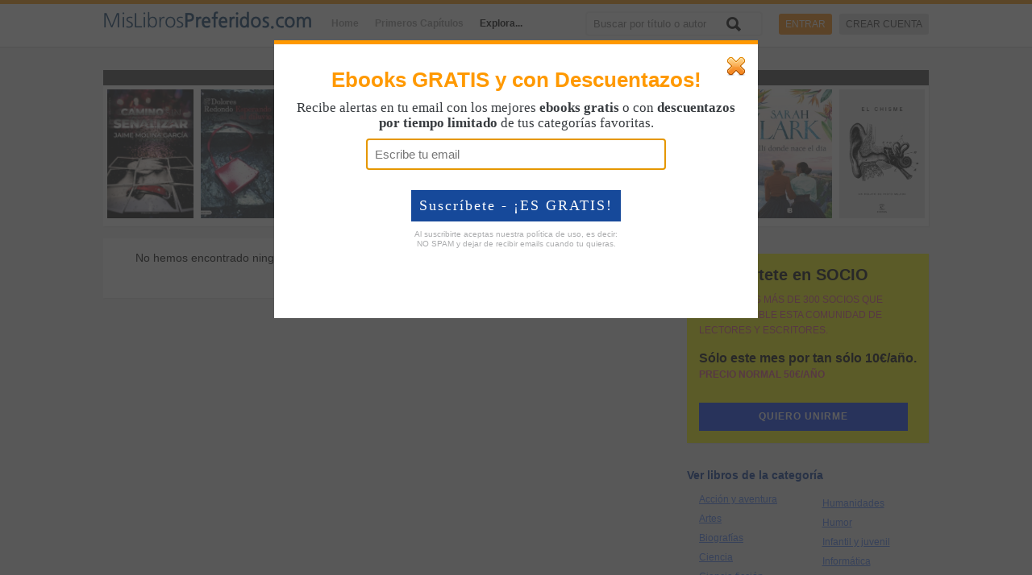

--- FILE ---
content_type: text/html; charset=UTF-8
request_url: https://mislibrospreferidos.com/libros-recomendados/fantastica/?order=top10-novedades
body_size: 33434
content:
<!doctype html>
<html xmlns="http://www.w3.org/1999/xhtml" xmlns:og="http://ogp.me/ns#" xmlns:fb="https://www.facebook.com/2008/fbml" lang="es">
<head>    
    <!-- Google tag (gtag.js) -->
<script async src="https://www.googletagmanager.com/gtag/js?id=G-9DX6ZGNLMQ"></script>
<script>
  window.dataLayer = window.dataLayer || [];
  function gtag(){dataLayer.push(arguments);}
  gtag('js', new Date());

  gtag('config', 'G-9DX6ZGNLMQ');
</script>    <script data-ad-client="ca-pub-0337250670257497" async src="https://pagead2.googlesyndication.com/pagead/js/adsbygoogle.js"></script>  
    <meta charset="utf-8">
    <title>Libros recomendados de Fantástica - MisLibrosPreferidos.com</title> 
    <meta name="viewport" content="width=device-width, initial-scale=1.0">   
    <meta name="apple-mobile-web-app-capable" content="yes"/>
    <meta name="google-site-verification" content="5P24FIClsvRTOqZ9mE4f-mTRVjS2RRqTiLfdDRoMiJg" />
    <link rel="shortcut icon" href="/favicon.ico">
    <meta http-equiv="X-UA-Compatible" content="IE=edge,chrome=1"><script type="text/javascript">(window.NREUM||(NREUM={})).init={privacy:{cookies_enabled:true},ajax:{deny_list:["bam.eu01.nr-data.net"]},feature_flags:["soft_nav"],distributed_tracing:{enabled:true}};(window.NREUM||(NREUM={})).loader_config={agentID:"538518739",accountID:"4178718",trustKey:"4178718",xpid:"UAcAWVFSABAEXFdWDgYOUlw=",licenseKey:"NRJS-3437c1a2178895c02da",applicationID:"486497948",browserID:"538518739"};;/*! For license information please see nr-loader-spa-1.308.0.min.js.LICENSE.txt */
(()=>{var e,t,r={384:(e,t,r)=>{"use strict";r.d(t,{NT:()=>a,US:()=>u,Zm:()=>o,bQ:()=>d,dV:()=>c,pV:()=>l});var n=r(6154),i=r(1863),s=r(1910);const a={beacon:"bam.nr-data.net",errorBeacon:"bam.nr-data.net"};function o(){return n.gm.NREUM||(n.gm.NREUM={}),void 0===n.gm.newrelic&&(n.gm.newrelic=n.gm.NREUM),n.gm.NREUM}function c(){let e=o();return e.o||(e.o={ST:n.gm.setTimeout,SI:n.gm.setImmediate||n.gm.setInterval,CT:n.gm.clearTimeout,XHR:n.gm.XMLHttpRequest,REQ:n.gm.Request,EV:n.gm.Event,PR:n.gm.Promise,MO:n.gm.MutationObserver,FETCH:n.gm.fetch,WS:n.gm.WebSocket},(0,s.i)(...Object.values(e.o))),e}function d(e,t){let r=o();r.initializedAgents??={},t.initializedAt={ms:(0,i.t)(),date:new Date},r.initializedAgents[e]=t}function u(e,t){o()[e]=t}function l(){return function(){let e=o();const t=e.info||{};e.info={beacon:a.beacon,errorBeacon:a.errorBeacon,...t}}(),function(){let e=o();const t=e.init||{};e.init={...t}}(),c(),function(){let e=o();const t=e.loader_config||{};e.loader_config={...t}}(),o()}},782:(e,t,r)=>{"use strict";r.d(t,{T:()=>n});const n=r(860).K7.pageViewTiming},860:(e,t,r)=>{"use strict";r.d(t,{$J:()=>u,K7:()=>c,P3:()=>d,XX:()=>i,Yy:()=>o,df:()=>s,qY:()=>n,v4:()=>a});const n="events",i="jserrors",s="browser/blobs",a="rum",o="browser/logs",c={ajax:"ajax",genericEvents:"generic_events",jserrors:i,logging:"logging",metrics:"metrics",pageAction:"page_action",pageViewEvent:"page_view_event",pageViewTiming:"page_view_timing",sessionReplay:"session_replay",sessionTrace:"session_trace",softNav:"soft_navigations",spa:"spa"},d={[c.pageViewEvent]:1,[c.pageViewTiming]:2,[c.metrics]:3,[c.jserrors]:4,[c.spa]:5,[c.ajax]:6,[c.sessionTrace]:7,[c.softNav]:8,[c.sessionReplay]:9,[c.logging]:10,[c.genericEvents]:11},u={[c.pageViewEvent]:a,[c.pageViewTiming]:n,[c.ajax]:n,[c.spa]:n,[c.softNav]:n,[c.metrics]:i,[c.jserrors]:i,[c.sessionTrace]:s,[c.sessionReplay]:s,[c.logging]:o,[c.genericEvents]:"ins"}},944:(e,t,r)=>{"use strict";r.d(t,{R:()=>i});var n=r(3241);function i(e,t){"function"==typeof console.debug&&(console.debug("New Relic Warning: https://github.com/newrelic/newrelic-browser-agent/blob/main/docs/warning-codes.md#".concat(e),t),(0,n.W)({agentIdentifier:null,drained:null,type:"data",name:"warn",feature:"warn",data:{code:e,secondary:t}}))}},993:(e,t,r)=>{"use strict";r.d(t,{A$:()=>s,ET:()=>a,TZ:()=>o,p_:()=>i});var n=r(860);const i={ERROR:"ERROR",WARN:"WARN",INFO:"INFO",DEBUG:"DEBUG",TRACE:"TRACE"},s={OFF:0,ERROR:1,WARN:2,INFO:3,DEBUG:4,TRACE:5},a="log",o=n.K7.logging},1541:(e,t,r)=>{"use strict";r.d(t,{U:()=>i,f:()=>n});const n={MFE:"MFE",BA:"BA"};function i(e,t){if(2!==t?.harvestEndpointVersion)return{};const r=t.agentRef.runtime.appMetadata.agents[0].entityGuid;return e?{"source.id":e.id,"source.name":e.name,"source.type":e.type,"parent.id":e.parent?.id||r,"parent.type":e.parent?.type||n.BA}:{"entity.guid":r,appId:t.agentRef.info.applicationID}}},1687:(e,t,r)=>{"use strict";r.d(t,{Ak:()=>d,Ze:()=>h,x3:()=>u});var n=r(3241),i=r(7836),s=r(3606),a=r(860),o=r(2646);const c={};function d(e,t){const r={staged:!1,priority:a.P3[t]||0};l(e),c[e].get(t)||c[e].set(t,r)}function u(e,t){e&&c[e]&&(c[e].get(t)&&c[e].delete(t),p(e,t,!1),c[e].size&&f(e))}function l(e){if(!e)throw new Error("agentIdentifier required");c[e]||(c[e]=new Map)}function h(e="",t="feature",r=!1){if(l(e),!e||!c[e].get(t)||r)return p(e,t);c[e].get(t).staged=!0,f(e)}function f(e){const t=Array.from(c[e]);t.every(([e,t])=>t.staged)&&(t.sort((e,t)=>e[1].priority-t[1].priority),t.forEach(([t])=>{c[e].delete(t),p(e,t)}))}function p(e,t,r=!0){const a=e?i.ee.get(e):i.ee,c=s.i.handlers;if(!a.aborted&&a.backlog&&c){if((0,n.W)({agentIdentifier:e,type:"lifecycle",name:"drain",feature:t}),r){const e=a.backlog[t],r=c[t];if(r){for(let t=0;e&&t<e.length;++t)g(e[t],r);Object.entries(r).forEach(([e,t])=>{Object.values(t||{}).forEach(t=>{t[0]?.on&&t[0]?.context()instanceof o.y&&t[0].on(e,t[1])})})}}a.isolatedBacklog||delete c[t],a.backlog[t]=null,a.emit("drain-"+t,[])}}function g(e,t){var r=e[1];Object.values(t[r]||{}).forEach(t=>{var r=e[0];if(t[0]===r){var n=t[1],i=e[3],s=e[2];n.apply(i,s)}})}},1738:(e,t,r)=>{"use strict";r.d(t,{U:()=>f,Y:()=>h});var n=r(3241),i=r(9908),s=r(1863),a=r(944),o=r(5701),c=r(3969),d=r(8362),u=r(860),l=r(4261);function h(e,t,r,s){const h=s||r;!h||h[e]&&h[e]!==d.d.prototype[e]||(h[e]=function(){(0,i.p)(c.xV,["API/"+e+"/called"],void 0,u.K7.metrics,r.ee),(0,n.W)({agentIdentifier:r.agentIdentifier,drained:!!o.B?.[r.agentIdentifier],type:"data",name:"api",feature:l.Pl+e,data:{}});try{return t.apply(this,arguments)}catch(e){(0,a.R)(23,e)}})}function f(e,t,r,n,a){const o=e.info;null===r?delete o.jsAttributes[t]:o.jsAttributes[t]=r,(a||null===r)&&(0,i.p)(l.Pl+n,[(0,s.t)(),t,r],void 0,"session",e.ee)}},1741:(e,t,r)=>{"use strict";r.d(t,{W:()=>s});var n=r(944),i=r(4261);class s{#e(e,...t){if(this[e]!==s.prototype[e])return this[e](...t);(0,n.R)(35,e)}addPageAction(e,t){return this.#e(i.hG,e,t)}register(e){return this.#e(i.eY,e)}recordCustomEvent(e,t){return this.#e(i.fF,e,t)}setPageViewName(e,t){return this.#e(i.Fw,e,t)}setCustomAttribute(e,t,r){return this.#e(i.cD,e,t,r)}noticeError(e,t){return this.#e(i.o5,e,t)}setUserId(e,t=!1){return this.#e(i.Dl,e,t)}setApplicationVersion(e){return this.#e(i.nb,e)}setErrorHandler(e){return this.#e(i.bt,e)}addRelease(e,t){return this.#e(i.k6,e,t)}log(e,t){return this.#e(i.$9,e,t)}start(){return this.#e(i.d3)}finished(e){return this.#e(i.BL,e)}recordReplay(){return this.#e(i.CH)}pauseReplay(){return this.#e(i.Tb)}addToTrace(e){return this.#e(i.U2,e)}setCurrentRouteName(e){return this.#e(i.PA,e)}interaction(e){return this.#e(i.dT,e)}wrapLogger(e,t,r){return this.#e(i.Wb,e,t,r)}measure(e,t){return this.#e(i.V1,e,t)}consent(e){return this.#e(i.Pv,e)}}},1863:(e,t,r)=>{"use strict";function n(){return Math.floor(performance.now())}r.d(t,{t:()=>n})},1910:(e,t,r)=>{"use strict";r.d(t,{i:()=>s});var n=r(944);const i=new Map;function s(...e){return e.every(e=>{if(i.has(e))return i.get(e);const t="function"==typeof e?e.toString():"",r=t.includes("[native code]"),s=t.includes("nrWrapper");return r||s||(0,n.R)(64,e?.name||t),i.set(e,r),r})}},2555:(e,t,r)=>{"use strict";r.d(t,{D:()=>o,f:()=>a});var n=r(384),i=r(8122);const s={beacon:n.NT.beacon,errorBeacon:n.NT.errorBeacon,licenseKey:void 0,applicationID:void 0,sa:void 0,queueTime:void 0,applicationTime:void 0,ttGuid:void 0,user:void 0,account:void 0,product:void 0,extra:void 0,jsAttributes:{},userAttributes:void 0,atts:void 0,transactionName:void 0,tNamePlain:void 0};function a(e){try{return!!e.licenseKey&&!!e.errorBeacon&&!!e.applicationID}catch(e){return!1}}const o=e=>(0,i.a)(e,s)},2614:(e,t,r)=>{"use strict";r.d(t,{BB:()=>a,H3:()=>n,g:()=>d,iL:()=>c,tS:()=>o,uh:()=>i,wk:()=>s});const n="NRBA",i="SESSION",s=144e5,a=18e5,o={STARTED:"session-started",PAUSE:"session-pause",RESET:"session-reset",RESUME:"session-resume",UPDATE:"session-update"},c={SAME_TAB:"same-tab",CROSS_TAB:"cross-tab"},d={OFF:0,FULL:1,ERROR:2}},2646:(e,t,r)=>{"use strict";r.d(t,{y:()=>n});class n{constructor(e){this.contextId=e}}},2843:(e,t,r)=>{"use strict";r.d(t,{G:()=>s,u:()=>i});var n=r(3878);function i(e,t=!1,r,i){(0,n.DD)("visibilitychange",function(){if(t)return void("hidden"===document.visibilityState&&e());e(document.visibilityState)},r,i)}function s(e,t,r){(0,n.sp)("pagehide",e,t,r)}},3241:(e,t,r)=>{"use strict";r.d(t,{W:()=>s});var n=r(6154);const i="newrelic";function s(e={}){try{n.gm.dispatchEvent(new CustomEvent(i,{detail:e}))}catch(e){}}},3304:(e,t,r)=>{"use strict";r.d(t,{A:()=>s});var n=r(7836);const i=()=>{const e=new WeakSet;return(t,r)=>{if("object"==typeof r&&null!==r){if(e.has(r))return;e.add(r)}return r}};function s(e){try{return JSON.stringify(e,i())??""}catch(e){try{n.ee.emit("internal-error",[e])}catch(e){}return""}}},3333:(e,t,r)=>{"use strict";r.d(t,{$v:()=>u,TZ:()=>n,Xh:()=>c,Zp:()=>i,kd:()=>d,mq:()=>o,nf:()=>a,qN:()=>s});const n=r(860).K7.genericEvents,i=["auxclick","click","copy","keydown","paste","scrollend"],s=["focus","blur"],a=4,o=1e3,c=2e3,d=["PageAction","UserAction","BrowserPerformance"],u={RESOURCES:"experimental.resources",REGISTER:"register"}},3434:(e,t,r)=>{"use strict";r.d(t,{Jt:()=>s,YM:()=>d});var n=r(7836),i=r(5607);const s="nr@original:".concat(i.W),a=50;var o=Object.prototype.hasOwnProperty,c=!1;function d(e,t){return e||(e=n.ee),r.inPlace=function(e,t,n,i,s){n||(n="");const a="-"===n.charAt(0);for(let o=0;o<t.length;o++){const c=t[o],d=e[c];l(d)||(e[c]=r(d,a?c+n:n,i,c,s))}},r.flag=s,r;function r(t,r,n,c,d){return l(t)?t:(r||(r=""),nrWrapper[s]=t,function(e,t,r){if(Object.defineProperty&&Object.keys)try{return Object.keys(e).forEach(function(r){Object.defineProperty(t,r,{get:function(){return e[r]},set:function(t){return e[r]=t,t}})}),t}catch(e){u([e],r)}for(var n in e)o.call(e,n)&&(t[n]=e[n])}(t,nrWrapper,e),nrWrapper);function nrWrapper(){var s,o,l,h;let f;try{o=this,s=[...arguments],l="function"==typeof n?n(s,o):n||{}}catch(t){u([t,"",[s,o,c],l],e)}i(r+"start",[s,o,c],l,d);const p=performance.now();let g;try{return h=t.apply(o,s),g=performance.now(),h}catch(e){throw g=performance.now(),i(r+"err",[s,o,e],l,d),f=e,f}finally{const e=g-p,t={start:p,end:g,duration:e,isLongTask:e>=a,methodName:c,thrownError:f};t.isLongTask&&i("long-task",[t,o],l,d),i(r+"end",[s,o,h],l,d)}}}function i(r,n,i,s){if(!c||t){var a=c;c=!0;try{e.emit(r,n,i,t,s)}catch(t){u([t,r,n,i],e)}c=a}}}function u(e,t){t||(t=n.ee);try{t.emit("internal-error",e)}catch(e){}}function l(e){return!(e&&"function"==typeof e&&e.apply&&!e[s])}},3606:(e,t,r)=>{"use strict";r.d(t,{i:()=>s});var n=r(9908);s.on=a;var i=s.handlers={};function s(e,t,r,s){a(s||n.d,i,e,t,r)}function a(e,t,r,i,s){s||(s="feature"),e||(e=n.d);var a=t[s]=t[s]||{};(a[r]=a[r]||[]).push([e,i])}},3738:(e,t,r)=>{"use strict";r.d(t,{He:()=>i,Kp:()=>o,Lc:()=>d,Rz:()=>u,TZ:()=>n,bD:()=>s,d3:()=>a,jx:()=>l,sl:()=>h,uP:()=>c});const n=r(860).K7.sessionTrace,i="bstResource",s="resource",a="-start",o="-end",c="fn"+a,d="fn"+o,u="pushState",l=1e3,h=3e4},3785:(e,t,r)=>{"use strict";r.d(t,{R:()=>c,b:()=>d});var n=r(9908),i=r(1863),s=r(860),a=r(3969),o=r(993);function c(e,t,r={},c=o.p_.INFO,d=!0,u,l=(0,i.t)()){(0,n.p)(a.xV,["API/logging/".concat(c.toLowerCase(),"/called")],void 0,s.K7.metrics,e),(0,n.p)(o.ET,[l,t,r,c,d,u],void 0,s.K7.logging,e)}function d(e){return"string"==typeof e&&Object.values(o.p_).some(t=>t===e.toUpperCase().trim())}},3878:(e,t,r)=>{"use strict";function n(e,t){return{capture:e,passive:!1,signal:t}}function i(e,t,r=!1,i){window.addEventListener(e,t,n(r,i))}function s(e,t,r=!1,i){document.addEventListener(e,t,n(r,i))}r.d(t,{DD:()=>s,jT:()=>n,sp:()=>i})},3962:(e,t,r)=>{"use strict";r.d(t,{AM:()=>a,O2:()=>l,OV:()=>s,Qu:()=>h,TZ:()=>c,ih:()=>f,pP:()=>o,t1:()=>u,tC:()=>i,wD:()=>d});var n=r(860);const i=["click","keydown","submit"],s="popstate",a="api",o="initialPageLoad",c=n.K7.softNav,d=5e3,u=500,l={INITIAL_PAGE_LOAD:"",ROUTE_CHANGE:1,UNSPECIFIED:2},h={INTERACTION:1,AJAX:2,CUSTOM_END:3,CUSTOM_TRACER:4},f={IP:"in progress",PF:"pending finish",FIN:"finished",CAN:"cancelled"}},3969:(e,t,r)=>{"use strict";r.d(t,{TZ:()=>n,XG:()=>o,rs:()=>i,xV:()=>a,z_:()=>s});const n=r(860).K7.metrics,i="sm",s="cm",a="storeSupportabilityMetrics",o="storeEventMetrics"},4234:(e,t,r)=>{"use strict";r.d(t,{W:()=>s});var n=r(7836),i=r(1687);class s{constructor(e,t){this.agentIdentifier=e,this.ee=n.ee.get(e),this.featureName=t,this.blocked=!1}deregisterDrain(){(0,i.x3)(this.agentIdentifier,this.featureName)}}},4261:(e,t,r)=>{"use strict";r.d(t,{$9:()=>u,BL:()=>c,CH:()=>p,Dl:()=>R,Fw:()=>w,PA:()=>v,Pl:()=>n,Pv:()=>A,Tb:()=>h,U2:()=>a,V1:()=>E,Wb:()=>T,bt:()=>y,cD:()=>b,d3:()=>x,dT:()=>d,eY:()=>g,fF:()=>f,hG:()=>s,hw:()=>i,k6:()=>o,nb:()=>m,o5:()=>l});const n="api-",i=n+"ixn-",s="addPageAction",a="addToTrace",o="addRelease",c="finished",d="interaction",u="log",l="noticeError",h="pauseReplay",f="recordCustomEvent",p="recordReplay",g="register",m="setApplicationVersion",v="setCurrentRouteName",b="setCustomAttribute",y="setErrorHandler",w="setPageViewName",R="setUserId",x="start",T="wrapLogger",E="measure",A="consent"},5205:(e,t,r)=>{"use strict";r.d(t,{j:()=>S});var n=r(384),i=r(1741);var s=r(2555),a=r(3333);const o=e=>{if(!e||"string"!=typeof e)return!1;try{document.createDocumentFragment().querySelector(e)}catch{return!1}return!0};var c=r(2614),d=r(944),u=r(8122);const l="[data-nr-mask]",h=e=>(0,u.a)(e,(()=>{const e={feature_flags:[],experimental:{allow_registered_children:!1,resources:!1},mask_selector:"*",block_selector:"[data-nr-block]",mask_input_options:{color:!1,date:!1,"datetime-local":!1,email:!1,month:!1,number:!1,range:!1,search:!1,tel:!1,text:!1,time:!1,url:!1,week:!1,textarea:!1,select:!1,password:!0}};return{ajax:{deny_list:void 0,block_internal:!0,enabled:!0,autoStart:!0},api:{get allow_registered_children(){return e.feature_flags.includes(a.$v.REGISTER)||e.experimental.allow_registered_children},set allow_registered_children(t){e.experimental.allow_registered_children=t},duplicate_registered_data:!1},browser_consent_mode:{enabled:!1},distributed_tracing:{enabled:void 0,exclude_newrelic_header:void 0,cors_use_newrelic_header:void 0,cors_use_tracecontext_headers:void 0,allowed_origins:void 0},get feature_flags(){return e.feature_flags},set feature_flags(t){e.feature_flags=t},generic_events:{enabled:!0,autoStart:!0},harvest:{interval:30},jserrors:{enabled:!0,autoStart:!0},logging:{enabled:!0,autoStart:!0},metrics:{enabled:!0,autoStart:!0},obfuscate:void 0,page_action:{enabled:!0},page_view_event:{enabled:!0,autoStart:!0},page_view_timing:{enabled:!0,autoStart:!0},performance:{capture_marks:!1,capture_measures:!1,capture_detail:!0,resources:{get enabled(){return e.feature_flags.includes(a.$v.RESOURCES)||e.experimental.resources},set enabled(t){e.experimental.resources=t},asset_types:[],first_party_domains:[],ignore_newrelic:!0}},privacy:{cookies_enabled:!0},proxy:{assets:void 0,beacon:void 0},session:{expiresMs:c.wk,inactiveMs:c.BB},session_replay:{autoStart:!0,enabled:!1,preload:!1,sampling_rate:10,error_sampling_rate:100,collect_fonts:!1,inline_images:!1,fix_stylesheets:!0,mask_all_inputs:!0,get mask_text_selector(){return e.mask_selector},set mask_text_selector(t){o(t)?e.mask_selector="".concat(t,",").concat(l):""===t||null===t?e.mask_selector=l:(0,d.R)(5,t)},get block_class(){return"nr-block"},get ignore_class(){return"nr-ignore"},get mask_text_class(){return"nr-mask"},get block_selector(){return e.block_selector},set block_selector(t){o(t)?e.block_selector+=",".concat(t):""!==t&&(0,d.R)(6,t)},get mask_input_options(){return e.mask_input_options},set mask_input_options(t){t&&"object"==typeof t?e.mask_input_options={...t,password:!0}:(0,d.R)(7,t)}},session_trace:{enabled:!0,autoStart:!0},soft_navigations:{enabled:!0,autoStart:!0},spa:{enabled:!0,autoStart:!0},ssl:void 0,user_actions:{enabled:!0,elementAttributes:["id","className","tagName","type"]}}})());var f=r(6154),p=r(9324);let g=0;const m={buildEnv:p.F3,distMethod:p.Xs,version:p.xv,originTime:f.WN},v={consented:!1},b={appMetadata:{},get consented(){return this.session?.state?.consent||v.consented},set consented(e){v.consented=e},customTransaction:void 0,denyList:void 0,disabled:!1,harvester:void 0,isolatedBacklog:!1,isRecording:!1,loaderType:void 0,maxBytes:3e4,obfuscator:void 0,onerror:void 0,ptid:void 0,releaseIds:{},session:void 0,timeKeeper:void 0,registeredEntities:[],jsAttributesMetadata:{bytes:0},get harvestCount(){return++g}},y=e=>{const t=(0,u.a)(e,b),r=Object.keys(m).reduce((e,t)=>(e[t]={value:m[t],writable:!1,configurable:!0,enumerable:!0},e),{});return Object.defineProperties(t,r)};var w=r(5701);const R=e=>{const t=e.startsWith("http");e+="/",r.p=t?e:"https://"+e};var x=r(7836),T=r(3241);const E={accountID:void 0,trustKey:void 0,agentID:void 0,licenseKey:void 0,applicationID:void 0,xpid:void 0},A=e=>(0,u.a)(e,E),_=new Set;function S(e,t={},r,a){let{init:o,info:c,loader_config:d,runtime:u={},exposed:l=!0}=t;if(!c){const e=(0,n.pV)();o=e.init,c=e.info,d=e.loader_config}e.init=h(o||{}),e.loader_config=A(d||{}),c.jsAttributes??={},f.bv&&(c.jsAttributes.isWorker=!0),e.info=(0,s.D)(c);const p=e.init,g=[c.beacon,c.errorBeacon];_.has(e.agentIdentifier)||(p.proxy.assets&&(R(p.proxy.assets),g.push(p.proxy.assets)),p.proxy.beacon&&g.push(p.proxy.beacon),e.beacons=[...g],function(e){const t=(0,n.pV)();Object.getOwnPropertyNames(i.W.prototype).forEach(r=>{const n=i.W.prototype[r];if("function"!=typeof n||"constructor"===n)return;let s=t[r];e[r]&&!1!==e.exposed&&"micro-agent"!==e.runtime?.loaderType&&(t[r]=(...t)=>{const n=e[r](...t);return s?s(...t):n})})}(e),(0,n.US)("activatedFeatures",w.B)),u.denyList=[...p.ajax.deny_list||[],...p.ajax.block_internal?g:[]],u.ptid=e.agentIdentifier,u.loaderType=r,e.runtime=y(u),_.has(e.agentIdentifier)||(e.ee=x.ee.get(e.agentIdentifier),e.exposed=l,(0,T.W)({agentIdentifier:e.agentIdentifier,drained:!!w.B?.[e.agentIdentifier],type:"lifecycle",name:"initialize",feature:void 0,data:e.config})),_.add(e.agentIdentifier)}},5270:(e,t,r)=>{"use strict";r.d(t,{Aw:()=>a,SR:()=>s,rF:()=>o});var n=r(384),i=r(7767);function s(e){return!!(0,n.dV)().o.MO&&(0,i.V)(e)&&!0===e?.session_trace.enabled}function a(e){return!0===e?.session_replay.preload&&s(e)}function o(e,t){try{if("string"==typeof t?.type){if("password"===t.type.toLowerCase())return"*".repeat(e?.length||0);if(void 0!==t?.dataset?.nrUnmask||t?.classList?.contains("nr-unmask"))return e}}catch(e){}return"string"==typeof e?e.replace(/[\S]/g,"*"):"*".repeat(e?.length||0)}},5289:(e,t,r)=>{"use strict";r.d(t,{GG:()=>a,Qr:()=>c,sB:()=>o});var n=r(3878),i=r(6389);function s(){return"undefined"==typeof document||"complete"===document.readyState}function a(e,t){if(s())return e();const r=(0,i.J)(e),a=setInterval(()=>{s()&&(clearInterval(a),r())},500);(0,n.sp)("load",r,t)}function o(e){if(s())return e();(0,n.DD)("DOMContentLoaded",e)}function c(e){if(s())return e();(0,n.sp)("popstate",e)}},5607:(e,t,r)=>{"use strict";r.d(t,{W:()=>n});const n=(0,r(9566).bz)()},5701:(e,t,r)=>{"use strict";r.d(t,{B:()=>s,t:()=>a});var n=r(3241);const i=new Set,s={};function a(e,t){const r=t.agentIdentifier;s[r]??={},e&&"object"==typeof e&&(i.has(r)||(t.ee.emit("rumresp",[e]),s[r]=e,i.add(r),(0,n.W)({agentIdentifier:r,loaded:!0,drained:!0,type:"lifecycle",name:"load",feature:void 0,data:e})))}},6154:(e,t,r)=>{"use strict";r.d(t,{OF:()=>d,RI:()=>i,WN:()=>h,bv:()=>s,eN:()=>f,gm:()=>a,lR:()=>l,m:()=>c,mw:()=>o,sb:()=>u});var n=r(1863);const i="undefined"!=typeof window&&!!window.document,s="undefined"!=typeof WorkerGlobalScope&&("undefined"!=typeof self&&self instanceof WorkerGlobalScope&&self.navigator instanceof WorkerNavigator||"undefined"!=typeof globalThis&&globalThis instanceof WorkerGlobalScope&&globalThis.navigator instanceof WorkerNavigator),a=i?window:"undefined"!=typeof WorkerGlobalScope&&("undefined"!=typeof self&&self instanceof WorkerGlobalScope&&self||"undefined"!=typeof globalThis&&globalThis instanceof WorkerGlobalScope&&globalThis),o=Boolean("hidden"===a?.document?.visibilityState),c=""+a?.location,d=/iPad|iPhone|iPod/.test(a.navigator?.userAgent),u=d&&"undefined"==typeof SharedWorker,l=(()=>{const e=a.navigator?.userAgent?.match(/Firefox[/\s](\d+\.\d+)/);return Array.isArray(e)&&e.length>=2?+e[1]:0})(),h=Date.now()-(0,n.t)(),f=()=>"undefined"!=typeof PerformanceNavigationTiming&&a?.performance?.getEntriesByType("navigation")?.[0]?.responseStart},6344:(e,t,r)=>{"use strict";r.d(t,{BB:()=>u,Qb:()=>l,TZ:()=>i,Ug:()=>a,Vh:()=>s,_s:()=>o,bc:()=>d,yP:()=>c});var n=r(2614);const i=r(860).K7.sessionReplay,s="errorDuringReplay",a=.12,o={DomContentLoaded:0,Load:1,FullSnapshot:2,IncrementalSnapshot:3,Meta:4,Custom:5},c={[n.g.ERROR]:15e3,[n.g.FULL]:3e5,[n.g.OFF]:0},d={RESET:{message:"Session was reset",sm:"Reset"},IMPORT:{message:"Recorder failed to import",sm:"Import"},TOO_MANY:{message:"429: Too Many Requests",sm:"Too-Many"},TOO_BIG:{message:"Payload was too large",sm:"Too-Big"},CROSS_TAB:{message:"Session Entity was set to OFF on another tab",sm:"Cross-Tab"},ENTITLEMENTS:{message:"Session Replay is not allowed and will not be started",sm:"Entitlement"}},u=5e3,l={API:"api",RESUME:"resume",SWITCH_TO_FULL:"switchToFull",INITIALIZE:"initialize",PRELOAD:"preload"}},6389:(e,t,r)=>{"use strict";function n(e,t=500,r={}){const n=r?.leading||!1;let i;return(...r)=>{n&&void 0===i&&(e.apply(this,r),i=setTimeout(()=>{i=clearTimeout(i)},t)),n||(clearTimeout(i),i=setTimeout(()=>{e.apply(this,r)},t))}}function i(e){let t=!1;return(...r)=>{t||(t=!0,e.apply(this,r))}}r.d(t,{J:()=>i,s:()=>n})},6630:(e,t,r)=>{"use strict";r.d(t,{T:()=>n});const n=r(860).K7.pageViewEvent},6774:(e,t,r)=>{"use strict";r.d(t,{T:()=>n});const n=r(860).K7.jserrors},7295:(e,t,r)=>{"use strict";r.d(t,{Xv:()=>a,gX:()=>i,iW:()=>s});var n=[];function i(e){if(!e||s(e))return!1;if(0===n.length)return!0;if("*"===n[0].hostname)return!1;for(var t=0;t<n.length;t++){var r=n[t];if(r.hostname.test(e.hostname)&&r.pathname.test(e.pathname))return!1}return!0}function s(e){return void 0===e.hostname}function a(e){if(n=[],e&&e.length)for(var t=0;t<e.length;t++){let r=e[t];if(!r)continue;if("*"===r)return void(n=[{hostname:"*"}]);0===r.indexOf("http://")?r=r.substring(7):0===r.indexOf("https://")&&(r=r.substring(8));const i=r.indexOf("/");let s,a;i>0?(s=r.substring(0,i),a=r.substring(i)):(s=r,a="*");let[c]=s.split(":");n.push({hostname:o(c),pathname:o(a,!0)})}}function o(e,t=!1){const r=e.replace(/[.+?^${}()|[\]\\]/g,e=>"\\"+e).replace(/\*/g,".*?");return new RegExp((t?"^":"")+r+"$")}},7485:(e,t,r)=>{"use strict";r.d(t,{D:()=>i});var n=r(6154);function i(e){if(0===(e||"").indexOf("data:"))return{protocol:"data"};try{const t=new URL(e,location.href),r={port:t.port,hostname:t.hostname,pathname:t.pathname,search:t.search,protocol:t.protocol.slice(0,t.protocol.indexOf(":")),sameOrigin:t.protocol===n.gm?.location?.protocol&&t.host===n.gm?.location?.host};return r.port&&""!==r.port||("http:"===t.protocol&&(r.port="80"),"https:"===t.protocol&&(r.port="443")),r.pathname&&""!==r.pathname?r.pathname.startsWith("/")||(r.pathname="/".concat(r.pathname)):r.pathname="/",r}catch(e){return{}}}},7699:(e,t,r)=>{"use strict";r.d(t,{It:()=>s,KC:()=>o,No:()=>i,qh:()=>a});var n=r(860);const i=16e3,s=1e6,a="SESSION_ERROR",o={[n.K7.logging]:!0,[n.K7.genericEvents]:!1,[n.K7.jserrors]:!1,[n.K7.ajax]:!1}},7767:(e,t,r)=>{"use strict";r.d(t,{V:()=>i});var n=r(6154);const i=e=>n.RI&&!0===e?.privacy.cookies_enabled},7836:(e,t,r)=>{"use strict";r.d(t,{P:()=>o,ee:()=>c});var n=r(384),i=r(8990),s=r(2646),a=r(5607);const o="nr@context:".concat(a.W),c=function e(t,r){var n={},a={},u={},l=!1;try{l=16===r.length&&d.initializedAgents?.[r]?.runtime.isolatedBacklog}catch(e){}var h={on:p,addEventListener:p,removeEventListener:function(e,t){var r=n[e];if(!r)return;for(var i=0;i<r.length;i++)r[i]===t&&r.splice(i,1)},emit:function(e,r,n,i,s){!1!==s&&(s=!0);if(c.aborted&&!i)return;t&&s&&t.emit(e,r,n);var o=f(n);g(e).forEach(e=>{e.apply(o,r)});var d=v()[a[e]];d&&d.push([h,e,r,o]);return o},get:m,listeners:g,context:f,buffer:function(e,t){const r=v();if(t=t||"feature",h.aborted)return;Object.entries(e||{}).forEach(([e,n])=>{a[n]=t,t in r||(r[t]=[])})},abort:function(){h._aborted=!0,Object.keys(h.backlog).forEach(e=>{delete h.backlog[e]})},isBuffering:function(e){return!!v()[a[e]]},debugId:r,backlog:l?{}:t&&"object"==typeof t.backlog?t.backlog:{},isolatedBacklog:l};return Object.defineProperty(h,"aborted",{get:()=>{let e=h._aborted||!1;return e||(t&&(e=t.aborted),e)}}),h;function f(e){return e&&e instanceof s.y?e:e?(0,i.I)(e,o,()=>new s.y(o)):new s.y(o)}function p(e,t){n[e]=g(e).concat(t)}function g(e){return n[e]||[]}function m(t){return u[t]=u[t]||e(h,t)}function v(){return h.backlog}}(void 0,"globalEE"),d=(0,n.Zm)();d.ee||(d.ee=c)},8122:(e,t,r)=>{"use strict";r.d(t,{a:()=>i});var n=r(944);function i(e,t){try{if(!e||"object"!=typeof e)return(0,n.R)(3);if(!t||"object"!=typeof t)return(0,n.R)(4);const r=Object.create(Object.getPrototypeOf(t),Object.getOwnPropertyDescriptors(t)),s=0===Object.keys(r).length?e:r;for(let a in s)if(void 0!==e[a])try{if(null===e[a]){r[a]=null;continue}Array.isArray(e[a])&&Array.isArray(t[a])?r[a]=Array.from(new Set([...e[a],...t[a]])):"object"==typeof e[a]&&"object"==typeof t[a]?r[a]=i(e[a],t[a]):r[a]=e[a]}catch(e){r[a]||(0,n.R)(1,e)}return r}catch(e){(0,n.R)(2,e)}}},8139:(e,t,r)=>{"use strict";r.d(t,{u:()=>h});var n=r(7836),i=r(3434),s=r(8990),a=r(6154);const o={},c=a.gm.XMLHttpRequest,d="addEventListener",u="removeEventListener",l="nr@wrapped:".concat(n.P);function h(e){var t=function(e){return(e||n.ee).get("events")}(e);if(o[t.debugId]++)return t;o[t.debugId]=1;var r=(0,i.YM)(t,!0);function h(e){r.inPlace(e,[d,u],"-",p)}function p(e,t){return e[1]}return"getPrototypeOf"in Object&&(a.RI&&f(document,h),c&&f(c.prototype,h),f(a.gm,h)),t.on(d+"-start",function(e,t){var n=e[1];if(null!==n&&("function"==typeof n||"object"==typeof n)&&"newrelic"!==e[0]){var i=(0,s.I)(n,l,function(){var e={object:function(){if("function"!=typeof n.handleEvent)return;return n.handleEvent.apply(n,arguments)},function:n}[typeof n];return e?r(e,"fn-",null,e.name||"anonymous"):n});this.wrapped=e[1]=i}}),t.on(u+"-start",function(e){e[1]=this.wrapped||e[1]}),t}function f(e,t,...r){let n=e;for(;"object"==typeof n&&!Object.prototype.hasOwnProperty.call(n,d);)n=Object.getPrototypeOf(n);n&&t(n,...r)}},8362:(e,t,r)=>{"use strict";r.d(t,{d:()=>s});var n=r(9566),i=r(1741);class s extends i.W{agentIdentifier=(0,n.LA)(16)}},8374:(e,t,r)=>{r.nc=(()=>{try{return document?.currentScript?.nonce}catch(e){}return""})()},8990:(e,t,r)=>{"use strict";r.d(t,{I:()=>i});var n=Object.prototype.hasOwnProperty;function i(e,t,r){if(n.call(e,t))return e[t];var i=r();if(Object.defineProperty&&Object.keys)try{return Object.defineProperty(e,t,{value:i,writable:!0,enumerable:!1}),i}catch(e){}return e[t]=i,i}},9119:(e,t,r)=>{"use strict";r.d(t,{L:()=>s});var n=/([^?#]*)[^#]*(#[^?]*|$).*/,i=/([^?#]*)().*/;function s(e,t){return e?e.replace(t?n:i,"$1$2"):e}},9300:(e,t,r)=>{"use strict";r.d(t,{T:()=>n});const n=r(860).K7.ajax},9324:(e,t,r)=>{"use strict";r.d(t,{AJ:()=>a,F3:()=>i,Xs:()=>s,Yq:()=>o,xv:()=>n});const n="1.308.0",i="PROD",s="CDN",a="@newrelic/rrweb",o="1.0.1"},9566:(e,t,r)=>{"use strict";r.d(t,{LA:()=>o,ZF:()=>c,bz:()=>a,el:()=>d});var n=r(6154);const i="xxxxxxxx-xxxx-4xxx-yxxx-xxxxxxxxxxxx";function s(e,t){return e?15&e[t]:16*Math.random()|0}function a(){const e=n.gm?.crypto||n.gm?.msCrypto;let t,r=0;return e&&e.getRandomValues&&(t=e.getRandomValues(new Uint8Array(30))),i.split("").map(e=>"x"===e?s(t,r++).toString(16):"y"===e?(3&s()|8).toString(16):e).join("")}function o(e){const t=n.gm?.crypto||n.gm?.msCrypto;let r,i=0;t&&t.getRandomValues&&(r=t.getRandomValues(new Uint8Array(e)));const a=[];for(var o=0;o<e;o++)a.push(s(r,i++).toString(16));return a.join("")}function c(){return o(16)}function d(){return o(32)}},9908:(e,t,r)=>{"use strict";r.d(t,{d:()=>n,p:()=>i});var n=r(7836).ee.get("handle");function i(e,t,r,i,s){s?(s.buffer([e],i),s.emit(e,t,r)):(n.buffer([e],i),n.emit(e,t,r))}}},n={};function i(e){var t=n[e];if(void 0!==t)return t.exports;var s=n[e]={exports:{}};return r[e](s,s.exports,i),s.exports}i.m=r,i.d=(e,t)=>{for(var r in t)i.o(t,r)&&!i.o(e,r)&&Object.defineProperty(e,r,{enumerable:!0,get:t[r]})},i.f={},i.e=e=>Promise.all(Object.keys(i.f).reduce((t,r)=>(i.f[r](e,t),t),[])),i.u=e=>({212:"nr-spa-compressor",249:"nr-spa-recorder",478:"nr-spa"}[e]+"-1.308.0.min.js"),i.o=(e,t)=>Object.prototype.hasOwnProperty.call(e,t),e={},t="NRBA-1.308.0.PROD:",i.l=(r,n,s,a)=>{if(e[r])e[r].push(n);else{var o,c;if(void 0!==s)for(var d=document.getElementsByTagName("script"),u=0;u<d.length;u++){var l=d[u];if(l.getAttribute("src")==r||l.getAttribute("data-webpack")==t+s){o=l;break}}if(!o){c=!0;var h={478:"sha512-RSfSVnmHk59T/uIPbdSE0LPeqcEdF4/+XhfJdBuccH5rYMOEZDhFdtnh6X6nJk7hGpzHd9Ujhsy7lZEz/ORYCQ==",249:"sha512-ehJXhmntm85NSqW4MkhfQqmeKFulra3klDyY0OPDUE+sQ3GokHlPh1pmAzuNy//3j4ac6lzIbmXLvGQBMYmrkg==",212:"sha512-B9h4CR46ndKRgMBcK+j67uSR2RCnJfGefU+A7FrgR/k42ovXy5x/MAVFiSvFxuVeEk/pNLgvYGMp1cBSK/G6Fg=="};(o=document.createElement("script")).charset="utf-8",i.nc&&o.setAttribute("nonce",i.nc),o.setAttribute("data-webpack",t+s),o.src=r,0!==o.src.indexOf(window.location.origin+"/")&&(o.crossOrigin="anonymous"),h[a]&&(o.integrity=h[a])}e[r]=[n];var f=(t,n)=>{o.onerror=o.onload=null,clearTimeout(p);var i=e[r];if(delete e[r],o.parentNode&&o.parentNode.removeChild(o),i&&i.forEach(e=>e(n)),t)return t(n)},p=setTimeout(f.bind(null,void 0,{type:"timeout",target:o}),12e4);o.onerror=f.bind(null,o.onerror),o.onload=f.bind(null,o.onload),c&&document.head.appendChild(o)}},i.r=e=>{"undefined"!=typeof Symbol&&Symbol.toStringTag&&Object.defineProperty(e,Symbol.toStringTag,{value:"Module"}),Object.defineProperty(e,"__esModule",{value:!0})},i.p="https://js-agent.newrelic.com/",(()=>{var e={38:0,788:0};i.f.j=(t,r)=>{var n=i.o(e,t)?e[t]:void 0;if(0!==n)if(n)r.push(n[2]);else{var s=new Promise((r,i)=>n=e[t]=[r,i]);r.push(n[2]=s);var a=i.p+i.u(t),o=new Error;i.l(a,r=>{if(i.o(e,t)&&(0!==(n=e[t])&&(e[t]=void 0),n)){var s=r&&("load"===r.type?"missing":r.type),a=r&&r.target&&r.target.src;o.message="Loading chunk "+t+" failed: ("+s+": "+a+")",o.name="ChunkLoadError",o.type=s,o.request=a,n[1](o)}},"chunk-"+t,t)}};var t=(t,r)=>{var n,s,[a,o,c]=r,d=0;if(a.some(t=>0!==e[t])){for(n in o)i.o(o,n)&&(i.m[n]=o[n]);if(c)c(i)}for(t&&t(r);d<a.length;d++)s=a[d],i.o(e,s)&&e[s]&&e[s][0](),e[s]=0},r=self["webpackChunk:NRBA-1.308.0.PROD"]=self["webpackChunk:NRBA-1.308.0.PROD"]||[];r.forEach(t.bind(null,0)),r.push=t.bind(null,r.push.bind(r))})(),(()=>{"use strict";i(8374);var e=i(8362),t=i(860);const r=Object.values(t.K7);var n=i(5205);var s=i(9908),a=i(1863),o=i(4261),c=i(1738);var d=i(1687),u=i(4234),l=i(5289),h=i(6154),f=i(944),p=i(5270),g=i(7767),m=i(6389),v=i(7699);class b extends u.W{constructor(e,t){super(e.agentIdentifier,t),this.agentRef=e,this.abortHandler=void 0,this.featAggregate=void 0,this.loadedSuccessfully=void 0,this.onAggregateImported=new Promise(e=>{this.loadedSuccessfully=e}),this.deferred=Promise.resolve(),!1===e.init[this.featureName].autoStart?this.deferred=new Promise((t,r)=>{this.ee.on("manual-start-all",(0,m.J)(()=>{(0,d.Ak)(e.agentIdentifier,this.featureName),t()}))}):(0,d.Ak)(e.agentIdentifier,t)}importAggregator(e,t,r={}){if(this.featAggregate)return;const n=async()=>{let n;await this.deferred;try{if((0,g.V)(e.init)){const{setupAgentSession:t}=await i.e(478).then(i.bind(i,8766));n=t(e)}}catch(e){(0,f.R)(20,e),this.ee.emit("internal-error",[e]),(0,s.p)(v.qh,[e],void 0,this.featureName,this.ee)}try{if(!this.#t(this.featureName,n,e.init))return(0,d.Ze)(this.agentIdentifier,this.featureName),void this.loadedSuccessfully(!1);const{Aggregate:i}=await t();this.featAggregate=new i(e,r),e.runtime.harvester.initializedAggregates.push(this.featAggregate),this.loadedSuccessfully(!0)}catch(e){(0,f.R)(34,e),this.abortHandler?.(),(0,d.Ze)(this.agentIdentifier,this.featureName,!0),this.loadedSuccessfully(!1),this.ee&&this.ee.abort()}};h.RI?(0,l.GG)(()=>n(),!0):n()}#t(e,r,n){if(this.blocked)return!1;switch(e){case t.K7.sessionReplay:return(0,p.SR)(n)&&!!r;case t.K7.sessionTrace:return!!r;default:return!0}}}var y=i(6630),w=i(2614),R=i(3241);class x extends b{static featureName=y.T;constructor(e){var t;super(e,y.T),this.setupInspectionEvents(e.agentIdentifier),t=e,(0,c.Y)(o.Fw,function(e,r){"string"==typeof e&&("/"!==e.charAt(0)&&(e="/"+e),t.runtime.customTransaction=(r||"http://custom.transaction")+e,(0,s.p)(o.Pl+o.Fw,[(0,a.t)()],void 0,void 0,t.ee))},t),this.importAggregator(e,()=>i.e(478).then(i.bind(i,2467)))}setupInspectionEvents(e){const t=(t,r)=>{t&&(0,R.W)({agentIdentifier:e,timeStamp:t.timeStamp,loaded:"complete"===t.target.readyState,type:"window",name:r,data:t.target.location+""})};(0,l.sB)(e=>{t(e,"DOMContentLoaded")}),(0,l.GG)(e=>{t(e,"load")}),(0,l.Qr)(e=>{t(e,"navigate")}),this.ee.on(w.tS.UPDATE,(t,r)=>{(0,R.W)({agentIdentifier:e,type:"lifecycle",name:"session",data:r})})}}var T=i(384);class E extends e.d{constructor(e){var t;(super(),h.gm)?(this.features={},(0,T.bQ)(this.agentIdentifier,this),this.desiredFeatures=new Set(e.features||[]),this.desiredFeatures.add(x),(0,n.j)(this,e,e.loaderType||"agent"),t=this,(0,c.Y)(o.cD,function(e,r,n=!1){if("string"==typeof e){if(["string","number","boolean"].includes(typeof r)||null===r)return(0,c.U)(t,e,r,o.cD,n);(0,f.R)(40,typeof r)}else(0,f.R)(39,typeof e)},t),function(e){(0,c.Y)(o.Dl,function(t,r=!1){if("string"!=typeof t&&null!==t)return void(0,f.R)(41,typeof t);const n=e.info.jsAttributes["enduser.id"];r&&null!=n&&n!==t?(0,s.p)(o.Pl+"setUserIdAndResetSession",[t],void 0,"session",e.ee):(0,c.U)(e,"enduser.id",t,o.Dl,!0)},e)}(this),function(e){(0,c.Y)(o.nb,function(t){if("string"==typeof t||null===t)return(0,c.U)(e,"application.version",t,o.nb,!1);(0,f.R)(42,typeof t)},e)}(this),function(e){(0,c.Y)(o.d3,function(){e.ee.emit("manual-start-all")},e)}(this),function(e){(0,c.Y)(o.Pv,function(t=!0){if("boolean"==typeof t){if((0,s.p)(o.Pl+o.Pv,[t],void 0,"session",e.ee),e.runtime.consented=t,t){const t=e.features.page_view_event;t.onAggregateImported.then(e=>{const r=t.featAggregate;e&&!r.sentRum&&r.sendRum()})}}else(0,f.R)(65,typeof t)},e)}(this),this.run()):(0,f.R)(21)}get config(){return{info:this.info,init:this.init,loader_config:this.loader_config,runtime:this.runtime}}get api(){return this}run(){try{const e=function(e){const t={};return r.forEach(r=>{t[r]=!!e[r]?.enabled}),t}(this.init),n=[...this.desiredFeatures];n.sort((e,r)=>t.P3[e.featureName]-t.P3[r.featureName]),n.forEach(r=>{if(!e[r.featureName]&&r.featureName!==t.K7.pageViewEvent)return;if(r.featureName===t.K7.spa)return void(0,f.R)(67);const n=function(e){switch(e){case t.K7.ajax:return[t.K7.jserrors];case t.K7.sessionTrace:return[t.K7.ajax,t.K7.pageViewEvent];case t.K7.sessionReplay:return[t.K7.sessionTrace];case t.K7.pageViewTiming:return[t.K7.pageViewEvent];default:return[]}}(r.featureName).filter(e=>!(e in this.features));n.length>0&&(0,f.R)(36,{targetFeature:r.featureName,missingDependencies:n}),this.features[r.featureName]=new r(this)})}catch(e){(0,f.R)(22,e);for(const e in this.features)this.features[e].abortHandler?.();const t=(0,T.Zm)();delete t.initializedAgents[this.agentIdentifier]?.features,delete this.sharedAggregator;return t.ee.get(this.agentIdentifier).abort(),!1}}}var A=i(2843),_=i(782);class S extends b{static featureName=_.T;constructor(e){super(e,_.T),h.RI&&((0,A.u)(()=>(0,s.p)("docHidden",[(0,a.t)()],void 0,_.T,this.ee),!0),(0,A.G)(()=>(0,s.p)("winPagehide",[(0,a.t)()],void 0,_.T,this.ee)),this.importAggregator(e,()=>i.e(478).then(i.bind(i,9917))))}}var O=i(3969);class I extends b{static featureName=O.TZ;constructor(e){super(e,O.TZ),h.RI&&document.addEventListener("securitypolicyviolation",e=>{(0,s.p)(O.xV,["Generic/CSPViolation/Detected"],void 0,this.featureName,this.ee)}),this.importAggregator(e,()=>i.e(478).then(i.bind(i,6555)))}}var N=i(6774),P=i(3878),k=i(3304);class D{constructor(e,t,r,n,i){this.name="UncaughtError",this.message="string"==typeof e?e:(0,k.A)(e),this.sourceURL=t,this.line=r,this.column=n,this.__newrelic=i}}function C(e){return M(e)?e:new D(void 0!==e?.message?e.message:e,e?.filename||e?.sourceURL,e?.lineno||e?.line,e?.colno||e?.col,e?.__newrelic,e?.cause)}function j(e){const t="Unhandled Promise Rejection: ";if(!e?.reason)return;if(M(e.reason)){try{e.reason.message.startsWith(t)||(e.reason.message=t+e.reason.message)}catch(e){}return C(e.reason)}const r=C(e.reason);return(r.message||"").startsWith(t)||(r.message=t+r.message),r}function L(e){if(e.error instanceof SyntaxError&&!/:\d+$/.test(e.error.stack?.trim())){const t=new D(e.message,e.filename,e.lineno,e.colno,e.error.__newrelic,e.cause);return t.name=SyntaxError.name,t}return M(e.error)?e.error:C(e)}function M(e){return e instanceof Error&&!!e.stack}function H(e,r,n,i,o=(0,a.t)()){"string"==typeof e&&(e=new Error(e)),(0,s.p)("err",[e,o,!1,r,n.runtime.isRecording,void 0,i],void 0,t.K7.jserrors,n.ee),(0,s.p)("uaErr",[],void 0,t.K7.genericEvents,n.ee)}var B=i(1541),K=i(993),W=i(3785);function U(e,{customAttributes:t={},level:r=K.p_.INFO}={},n,i,s=(0,a.t)()){(0,W.R)(n.ee,e,t,r,!1,i,s)}function F(e,r,n,i,c=(0,a.t)()){(0,s.p)(o.Pl+o.hG,[c,e,r,i],void 0,t.K7.genericEvents,n.ee)}function V(e,r,n,i,c=(0,a.t)()){const{start:d,end:u,customAttributes:l}=r||{},h={customAttributes:l||{}};if("object"!=typeof h.customAttributes||"string"!=typeof e||0===e.length)return void(0,f.R)(57);const p=(e,t)=>null==e?t:"number"==typeof e?e:e instanceof PerformanceMark?e.startTime:Number.NaN;if(h.start=p(d,0),h.end=p(u,c),Number.isNaN(h.start)||Number.isNaN(h.end))(0,f.R)(57);else{if(h.duration=h.end-h.start,!(h.duration<0))return(0,s.p)(o.Pl+o.V1,[h,e,i],void 0,t.K7.genericEvents,n.ee),h;(0,f.R)(58)}}function G(e,r={},n,i,c=(0,a.t)()){(0,s.p)(o.Pl+o.fF,[c,e,r,i],void 0,t.K7.genericEvents,n.ee)}function z(e){(0,c.Y)(o.eY,function(t){return Y(e,t)},e)}function Y(e,r,n){(0,f.R)(54,"newrelic.register"),r||={},r.type=B.f.MFE,r.licenseKey||=e.info.licenseKey,r.blocked=!1,r.parent=n||{},Array.isArray(r.tags)||(r.tags=[]);const i={};r.tags.forEach(e=>{"name"!==e&&"id"!==e&&(i["source.".concat(e)]=!0)}),r.isolated??=!0;let o=()=>{};const c=e.runtime.registeredEntities;if(!r.isolated){const e=c.find(({metadata:{target:{id:e}}})=>e===r.id&&!r.isolated);if(e)return e}const d=e=>{r.blocked=!0,o=e};function u(e){return"string"==typeof e&&!!e.trim()&&e.trim().length<501||"number"==typeof e}e.init.api.allow_registered_children||d((0,m.J)(()=>(0,f.R)(55))),u(r.id)&&u(r.name)||d((0,m.J)(()=>(0,f.R)(48,r)));const l={addPageAction:(t,n={})=>g(F,[t,{...i,...n},e],r),deregister:()=>{d((0,m.J)(()=>(0,f.R)(68)))},log:(t,n={})=>g(U,[t,{...n,customAttributes:{...i,...n.customAttributes||{}}},e],r),measure:(t,n={})=>g(V,[t,{...n,customAttributes:{...i,...n.customAttributes||{}}},e],r),noticeError:(t,n={})=>g(H,[t,{...i,...n},e],r),register:(t={})=>g(Y,[e,t],l.metadata.target),recordCustomEvent:(t,n={})=>g(G,[t,{...i,...n},e],r),setApplicationVersion:e=>p("application.version",e),setCustomAttribute:(e,t)=>p(e,t),setUserId:e=>p("enduser.id",e),metadata:{customAttributes:i,target:r}},h=()=>(r.blocked&&o(),r.blocked);h()||c.push(l);const p=(e,t)=>{h()||(i[e]=t)},g=(r,n,i)=>{if(h())return;const o=(0,a.t)();(0,s.p)(O.xV,["API/register/".concat(r.name,"/called")],void 0,t.K7.metrics,e.ee);try{if(e.init.api.duplicate_registered_data&&"register"!==r.name){let e=n;if(n[1]instanceof Object){const t={"child.id":i.id,"child.type":i.type};e="customAttributes"in n[1]?[n[0],{...n[1],customAttributes:{...n[1].customAttributes,...t}},...n.slice(2)]:[n[0],{...n[1],...t},...n.slice(2)]}r(...e,void 0,o)}return r(...n,i,o)}catch(e){(0,f.R)(50,e)}};return l}class Z extends b{static featureName=N.T;constructor(e){var t;super(e,N.T),t=e,(0,c.Y)(o.o5,(e,r)=>H(e,r,t),t),function(e){(0,c.Y)(o.bt,function(t){e.runtime.onerror=t},e)}(e),function(e){let t=0;(0,c.Y)(o.k6,function(e,r){++t>10||(this.runtime.releaseIds[e.slice(-200)]=(""+r).slice(-200))},e)}(e),z(e);try{this.removeOnAbort=new AbortController}catch(e){}this.ee.on("internal-error",(t,r)=>{this.abortHandler&&(0,s.p)("ierr",[C(t),(0,a.t)(),!0,{},e.runtime.isRecording,r],void 0,this.featureName,this.ee)}),h.gm.addEventListener("unhandledrejection",t=>{this.abortHandler&&(0,s.p)("err",[j(t),(0,a.t)(),!1,{unhandledPromiseRejection:1},e.runtime.isRecording],void 0,this.featureName,this.ee)},(0,P.jT)(!1,this.removeOnAbort?.signal)),h.gm.addEventListener("error",t=>{this.abortHandler&&(0,s.p)("err",[L(t),(0,a.t)(),!1,{},e.runtime.isRecording],void 0,this.featureName,this.ee)},(0,P.jT)(!1,this.removeOnAbort?.signal)),this.abortHandler=this.#r,this.importAggregator(e,()=>i.e(478).then(i.bind(i,2176)))}#r(){this.removeOnAbort?.abort(),this.abortHandler=void 0}}var q=i(8990);let X=1;function J(e){const t=typeof e;return!e||"object"!==t&&"function"!==t?-1:e===h.gm?0:(0,q.I)(e,"nr@id",function(){return X++})}function Q(e){if("string"==typeof e&&e.length)return e.length;if("object"==typeof e){if("undefined"!=typeof ArrayBuffer&&e instanceof ArrayBuffer&&e.byteLength)return e.byteLength;if("undefined"!=typeof Blob&&e instanceof Blob&&e.size)return e.size;if(!("undefined"!=typeof FormData&&e instanceof FormData))try{return(0,k.A)(e).length}catch(e){return}}}var ee=i(8139),te=i(7836),re=i(3434);const ne={},ie=["open","send"];function se(e){var t=e||te.ee;const r=function(e){return(e||te.ee).get("xhr")}(t);if(void 0===h.gm.XMLHttpRequest)return r;if(ne[r.debugId]++)return r;ne[r.debugId]=1,(0,ee.u)(t);var n=(0,re.YM)(r),i=h.gm.XMLHttpRequest,s=h.gm.MutationObserver,a=h.gm.Promise,o=h.gm.setInterval,c="readystatechange",d=["onload","onerror","onabort","onloadstart","onloadend","onprogress","ontimeout"],u=[],l=h.gm.XMLHttpRequest=function(e){const t=new i(e),s=r.context(t);try{r.emit("new-xhr",[t],s),t.addEventListener(c,(a=s,function(){var e=this;e.readyState>3&&!a.resolved&&(a.resolved=!0,r.emit("xhr-resolved",[],e)),n.inPlace(e,d,"fn-",y)}),(0,P.jT)(!1))}catch(e){(0,f.R)(15,e);try{r.emit("internal-error",[e])}catch(e){}}var a;return t};function p(e,t){n.inPlace(t,["onreadystatechange"],"fn-",y)}if(function(e,t){for(var r in e)t[r]=e[r]}(i,l),l.prototype=i.prototype,n.inPlace(l.prototype,ie,"-xhr-",y),r.on("send-xhr-start",function(e,t){p(e,t),function(e){u.push(e),s&&(g?g.then(b):o?o(b):(m=-m,v.data=m))}(t)}),r.on("open-xhr-start",p),s){var g=a&&a.resolve();if(!o&&!a){var m=1,v=document.createTextNode(m);new s(b).observe(v,{characterData:!0})}}else t.on("fn-end",function(e){e[0]&&e[0].type===c||b()});function b(){for(var e=0;e<u.length;e++)p(0,u[e]);u.length&&(u=[])}function y(e,t){return t}return r}var ae="fetch-",oe=ae+"body-",ce=["arrayBuffer","blob","json","text","formData"],de=h.gm.Request,ue=h.gm.Response,le="prototype";const he={};function fe(e){const t=function(e){return(e||te.ee).get("fetch")}(e);if(!(de&&ue&&h.gm.fetch))return t;if(he[t.debugId]++)return t;function r(e,r,n){var i=e[r];"function"==typeof i&&(e[r]=function(){var e,r=[...arguments],s={};t.emit(n+"before-start",[r],s),s[te.P]&&s[te.P].dt&&(e=s[te.P].dt);var a=i.apply(this,r);return t.emit(n+"start",[r,e],a),a.then(function(e){return t.emit(n+"end",[null,e],a),e},function(e){throw t.emit(n+"end",[e],a),e})})}return he[t.debugId]=1,ce.forEach(e=>{r(de[le],e,oe),r(ue[le],e,oe)}),r(h.gm,"fetch",ae),t.on(ae+"end",function(e,r){var n=this;if(r){var i=r.headers.get("content-length");null!==i&&(n.rxSize=i),t.emit(ae+"done",[null,r],n)}else t.emit(ae+"done",[e],n)}),t}var pe=i(7485),ge=i(9566);class me{constructor(e){this.agentRef=e}generateTracePayload(e){const t=this.agentRef.loader_config;if(!this.shouldGenerateTrace(e)||!t)return null;var r=(t.accountID||"").toString()||null,n=(t.agentID||"").toString()||null,i=(t.trustKey||"").toString()||null;if(!r||!n)return null;var s=(0,ge.ZF)(),a=(0,ge.el)(),o=Date.now(),c={spanId:s,traceId:a,timestamp:o};return(e.sameOrigin||this.isAllowedOrigin(e)&&this.useTraceContextHeadersForCors())&&(c.traceContextParentHeader=this.generateTraceContextParentHeader(s,a),c.traceContextStateHeader=this.generateTraceContextStateHeader(s,o,r,n,i)),(e.sameOrigin&&!this.excludeNewrelicHeader()||!e.sameOrigin&&this.isAllowedOrigin(e)&&this.useNewrelicHeaderForCors())&&(c.newrelicHeader=this.generateTraceHeader(s,a,o,r,n,i)),c}generateTraceContextParentHeader(e,t){return"00-"+t+"-"+e+"-01"}generateTraceContextStateHeader(e,t,r,n,i){return i+"@nr=0-1-"+r+"-"+n+"-"+e+"----"+t}generateTraceHeader(e,t,r,n,i,s){if(!("function"==typeof h.gm?.btoa))return null;var a={v:[0,1],d:{ty:"Browser",ac:n,ap:i,id:e,tr:t,ti:r}};return s&&n!==s&&(a.d.tk=s),btoa((0,k.A)(a))}shouldGenerateTrace(e){return this.agentRef.init?.distributed_tracing?.enabled&&this.isAllowedOrigin(e)}isAllowedOrigin(e){var t=!1;const r=this.agentRef.init?.distributed_tracing;if(e.sameOrigin)t=!0;else if(r?.allowed_origins instanceof Array)for(var n=0;n<r.allowed_origins.length;n++){var i=(0,pe.D)(r.allowed_origins[n]);if(e.hostname===i.hostname&&e.protocol===i.protocol&&e.port===i.port){t=!0;break}}return t}excludeNewrelicHeader(){var e=this.agentRef.init?.distributed_tracing;return!!e&&!!e.exclude_newrelic_header}useNewrelicHeaderForCors(){var e=this.agentRef.init?.distributed_tracing;return!!e&&!1!==e.cors_use_newrelic_header}useTraceContextHeadersForCors(){var e=this.agentRef.init?.distributed_tracing;return!!e&&!!e.cors_use_tracecontext_headers}}var ve=i(9300),be=i(7295);function ye(e){return"string"==typeof e?e:e instanceof(0,T.dV)().o.REQ?e.url:h.gm?.URL&&e instanceof URL?e.href:void 0}var we=["load","error","abort","timeout"],Re=we.length,xe=(0,T.dV)().o.REQ,Te=(0,T.dV)().o.XHR;const Ee="X-NewRelic-App-Data";class Ae extends b{static featureName=ve.T;constructor(e){super(e,ve.T),this.dt=new me(e),this.handler=(e,t,r,n)=>(0,s.p)(e,t,r,n,this.ee);try{const e={xmlhttprequest:"xhr",fetch:"fetch",beacon:"beacon"};h.gm?.performance?.getEntriesByType("resource").forEach(r=>{if(r.initiatorType in e&&0!==r.responseStatus){const n={status:r.responseStatus},i={rxSize:r.transferSize,duration:Math.floor(r.duration),cbTime:0};_e(n,r.name),this.handler("xhr",[n,i,r.startTime,r.responseEnd,e[r.initiatorType]],void 0,t.K7.ajax)}})}catch(e){}fe(this.ee),se(this.ee),function(e,r,n,i){function o(e){var t=this;t.totalCbs=0,t.called=0,t.cbTime=0,t.end=T,t.ended=!1,t.xhrGuids={},t.lastSize=null,t.loadCaptureCalled=!1,t.params=this.params||{},t.metrics=this.metrics||{},t.latestLongtaskEnd=0,e.addEventListener("load",function(r){E(t,e)},(0,P.jT)(!1)),h.lR||e.addEventListener("progress",function(e){t.lastSize=e.loaded},(0,P.jT)(!1))}function c(e){this.params={method:e[0]},_e(this,e[1]),this.metrics={}}function d(t,r){e.loader_config.xpid&&this.sameOrigin&&r.setRequestHeader("X-NewRelic-ID",e.loader_config.xpid);var n=i.generateTracePayload(this.parsedOrigin);if(n){var s=!1;n.newrelicHeader&&(r.setRequestHeader("newrelic",n.newrelicHeader),s=!0),n.traceContextParentHeader&&(r.setRequestHeader("traceparent",n.traceContextParentHeader),n.traceContextStateHeader&&r.setRequestHeader("tracestate",n.traceContextStateHeader),s=!0),s&&(this.dt=n)}}function u(e,t){var n=this.metrics,i=e[0],s=this;if(n&&i){var o=Q(i);o&&(n.txSize=o)}this.startTime=(0,a.t)(),this.body=i,this.listener=function(e){try{"abort"!==e.type||s.loadCaptureCalled||(s.params.aborted=!0),("load"!==e.type||s.called===s.totalCbs&&(s.onloadCalled||"function"!=typeof t.onload)&&"function"==typeof s.end)&&s.end(t)}catch(e){try{r.emit("internal-error",[e])}catch(e){}}};for(var c=0;c<Re;c++)t.addEventListener(we[c],this.listener,(0,P.jT)(!1))}function l(e,t,r){this.cbTime+=e,t?this.onloadCalled=!0:this.called+=1,this.called!==this.totalCbs||!this.onloadCalled&&"function"==typeof r.onload||"function"!=typeof this.end||this.end(r)}function f(e,t){var r=""+J(e)+!!t;this.xhrGuids&&!this.xhrGuids[r]&&(this.xhrGuids[r]=!0,this.totalCbs+=1)}function p(e,t){var r=""+J(e)+!!t;this.xhrGuids&&this.xhrGuids[r]&&(delete this.xhrGuids[r],this.totalCbs-=1)}function g(){this.endTime=(0,a.t)()}function m(e,t){t instanceof Te&&"load"===e[0]&&r.emit("xhr-load-added",[e[1],e[2]],t)}function v(e,t){t instanceof Te&&"load"===e[0]&&r.emit("xhr-load-removed",[e[1],e[2]],t)}function b(e,t,r){t instanceof Te&&("onload"===r&&(this.onload=!0),("load"===(e[0]&&e[0].type)||this.onload)&&(this.xhrCbStart=(0,a.t)()))}function y(e,t){this.xhrCbStart&&r.emit("xhr-cb-time",[(0,a.t)()-this.xhrCbStart,this.onload,t],t)}function w(e){var t,r=e[1]||{};if("string"==typeof e[0]?0===(t=e[0]).length&&h.RI&&(t=""+h.gm.location.href):e[0]&&e[0].url?t=e[0].url:h.gm?.URL&&e[0]&&e[0]instanceof URL?t=e[0].href:"function"==typeof e[0].toString&&(t=e[0].toString()),"string"==typeof t&&0!==t.length){t&&(this.parsedOrigin=(0,pe.D)(t),this.sameOrigin=this.parsedOrigin.sameOrigin);var n=i.generateTracePayload(this.parsedOrigin);if(n&&(n.newrelicHeader||n.traceContextParentHeader))if(e[0]&&e[0].headers)o(e[0].headers,n)&&(this.dt=n);else{var s={};for(var a in r)s[a]=r[a];s.headers=new Headers(r.headers||{}),o(s.headers,n)&&(this.dt=n),e.length>1?e[1]=s:e.push(s)}}function o(e,t){var r=!1;return t.newrelicHeader&&(e.set("newrelic",t.newrelicHeader),r=!0),t.traceContextParentHeader&&(e.set("traceparent",t.traceContextParentHeader),t.traceContextStateHeader&&e.set("tracestate",t.traceContextStateHeader),r=!0),r}}function R(e,t){this.params={},this.metrics={},this.startTime=(0,a.t)(),this.dt=t,e.length>=1&&(this.target=e[0]),e.length>=2&&(this.opts=e[1]);var r=this.opts||{},n=this.target;_e(this,ye(n));var i=(""+(n&&n instanceof xe&&n.method||r.method||"GET")).toUpperCase();this.params.method=i,this.body=r.body,this.txSize=Q(r.body)||0}function x(e,r){if(this.endTime=(0,a.t)(),this.params||(this.params={}),(0,be.iW)(this.params))return;let i;this.params.status=r?r.status:0,"string"==typeof this.rxSize&&this.rxSize.length>0&&(i=+this.rxSize);const s={txSize:this.txSize,rxSize:i,duration:(0,a.t)()-this.startTime};n("xhr",[this.params,s,this.startTime,this.endTime,"fetch"],this,t.K7.ajax)}function T(e){const r=this.params,i=this.metrics;if(!this.ended){this.ended=!0;for(let t=0;t<Re;t++)e.removeEventListener(we[t],this.listener,!1);r.aborted||(0,be.iW)(r)||(i.duration=(0,a.t)()-this.startTime,this.loadCaptureCalled||4!==e.readyState?null==r.status&&(r.status=0):E(this,e),i.cbTime=this.cbTime,n("xhr",[r,i,this.startTime,this.endTime,"xhr"],this,t.K7.ajax))}}function E(e,n){e.params.status=n.status;var i=function(e,t){var r=e.responseType;return"json"===r&&null!==t?t:"arraybuffer"===r||"blob"===r||"json"===r?Q(e.response):"text"===r||""===r||void 0===r?Q(e.responseText):void 0}(n,e.lastSize);if(i&&(e.metrics.rxSize=i),e.sameOrigin&&n.getAllResponseHeaders().indexOf(Ee)>=0){var a=n.getResponseHeader(Ee);a&&((0,s.p)(O.rs,["Ajax/CrossApplicationTracing/Header/Seen"],void 0,t.K7.metrics,r),e.params.cat=a.split(", ").pop())}e.loadCaptureCalled=!0}r.on("new-xhr",o),r.on("open-xhr-start",c),r.on("open-xhr-end",d),r.on("send-xhr-start",u),r.on("xhr-cb-time",l),r.on("xhr-load-added",f),r.on("xhr-load-removed",p),r.on("xhr-resolved",g),r.on("addEventListener-end",m),r.on("removeEventListener-end",v),r.on("fn-end",y),r.on("fetch-before-start",w),r.on("fetch-start",R),r.on("fn-start",b),r.on("fetch-done",x)}(e,this.ee,this.handler,this.dt),this.importAggregator(e,()=>i.e(478).then(i.bind(i,3845)))}}function _e(e,t){var r=(0,pe.D)(t),n=e.params||e;n.hostname=r.hostname,n.port=r.port,n.protocol=r.protocol,n.host=r.hostname+":"+r.port,n.pathname=r.pathname,e.parsedOrigin=r,e.sameOrigin=r.sameOrigin}const Se={},Oe=["pushState","replaceState"];function Ie(e){const t=function(e){return(e||te.ee).get("history")}(e);return!h.RI||Se[t.debugId]++||(Se[t.debugId]=1,(0,re.YM)(t).inPlace(window.history,Oe,"-")),t}var Ne=i(3738);function Pe(e){(0,c.Y)(o.BL,function(r=Date.now()){const n=r-h.WN;n<0&&(0,f.R)(62,r),(0,s.p)(O.XG,[o.BL,{time:n}],void 0,t.K7.metrics,e.ee),e.addToTrace({name:o.BL,start:r,origin:"nr"}),(0,s.p)(o.Pl+o.hG,[n,o.BL],void 0,t.K7.genericEvents,e.ee)},e)}const{He:ke,bD:De,d3:Ce,Kp:je,TZ:Le,Lc:Me,uP:He,Rz:Be}=Ne;class Ke extends b{static featureName=Le;constructor(e){var r;super(e,Le),r=e,(0,c.Y)(o.U2,function(e){if(!(e&&"object"==typeof e&&e.name&&e.start))return;const n={n:e.name,s:e.start-h.WN,e:(e.end||e.start)-h.WN,o:e.origin||"",t:"api"};n.s<0||n.e<0||n.e<n.s?(0,f.R)(61,{start:n.s,end:n.e}):(0,s.p)("bstApi",[n],void 0,t.K7.sessionTrace,r.ee)},r),Pe(e);if(!(0,g.V)(e.init))return void this.deregisterDrain();const n=this.ee;let d;Ie(n),this.eventsEE=(0,ee.u)(n),this.eventsEE.on(He,function(e,t){this.bstStart=(0,a.t)()}),this.eventsEE.on(Me,function(e,r){(0,s.p)("bst",[e[0],r,this.bstStart,(0,a.t)()],void 0,t.K7.sessionTrace,n)}),n.on(Be+Ce,function(e){this.time=(0,a.t)(),this.startPath=location.pathname+location.hash}),n.on(Be+je,function(e){(0,s.p)("bstHist",[location.pathname+location.hash,this.startPath,this.time],void 0,t.K7.sessionTrace,n)});try{d=new PerformanceObserver(e=>{const r=e.getEntries();(0,s.p)(ke,[r],void 0,t.K7.sessionTrace,n)}),d.observe({type:De,buffered:!0})}catch(e){}this.importAggregator(e,()=>i.e(478).then(i.bind(i,6974)),{resourceObserver:d})}}var We=i(6344);class Ue extends b{static featureName=We.TZ;#n;recorder;constructor(e){var r;let n;super(e,We.TZ),r=e,(0,c.Y)(o.CH,function(){(0,s.p)(o.CH,[],void 0,t.K7.sessionReplay,r.ee)},r),function(e){(0,c.Y)(o.Tb,function(){(0,s.p)(o.Tb,[],void 0,t.K7.sessionReplay,e.ee)},e)}(e);try{n=JSON.parse(localStorage.getItem("".concat(w.H3,"_").concat(w.uh)))}catch(e){}(0,p.SR)(e.init)&&this.ee.on(o.CH,()=>this.#i()),this.#s(n)&&this.importRecorder().then(e=>{e.startRecording(We.Qb.PRELOAD,n?.sessionReplayMode)}),this.importAggregator(this.agentRef,()=>i.e(478).then(i.bind(i,6167)),this),this.ee.on("err",e=>{this.blocked||this.agentRef.runtime.isRecording&&(this.errorNoticed=!0,(0,s.p)(We.Vh,[e],void 0,this.featureName,this.ee))})}#s(e){return e&&(e.sessionReplayMode===w.g.FULL||e.sessionReplayMode===w.g.ERROR)||(0,p.Aw)(this.agentRef.init)}importRecorder(){return this.recorder?Promise.resolve(this.recorder):(this.#n??=Promise.all([i.e(478),i.e(249)]).then(i.bind(i,4866)).then(({Recorder:e})=>(this.recorder=new e(this),this.recorder)).catch(e=>{throw this.ee.emit("internal-error",[e]),this.blocked=!0,e}),this.#n)}#i(){this.blocked||(this.featAggregate?this.featAggregate.mode!==w.g.FULL&&this.featAggregate.initializeRecording(w.g.FULL,!0,We.Qb.API):this.importRecorder().then(()=>{this.recorder.startRecording(We.Qb.API,w.g.FULL)}))}}var Fe=i(3962);class Ve extends b{static featureName=Fe.TZ;constructor(e){if(super(e,Fe.TZ),function(e){const r=e.ee.get("tracer");function n(){}(0,c.Y)(o.dT,function(e){return(new n).get("object"==typeof e?e:{})},e);const i=n.prototype={createTracer:function(n,i){var o={},c=this,d="function"==typeof i;return(0,s.p)(O.xV,["API/createTracer/called"],void 0,t.K7.metrics,e.ee),function(){if(r.emit((d?"":"no-")+"fn-start",[(0,a.t)(),c,d],o),d)try{return i.apply(this,arguments)}catch(e){const t="string"==typeof e?new Error(e):e;throw r.emit("fn-err",[arguments,this,t],o),t}finally{r.emit("fn-end",[(0,a.t)()],o)}}}};["actionText","setName","setAttribute","save","ignore","onEnd","getContext","end","get"].forEach(r=>{c.Y.apply(this,[r,function(){return(0,s.p)(o.hw+r,[performance.now(),...arguments],this,t.K7.softNav,e.ee),this},e,i])}),(0,c.Y)(o.PA,function(){(0,s.p)(o.hw+"routeName",[performance.now(),...arguments],void 0,t.K7.softNav,e.ee)},e)}(e),!h.RI||!(0,T.dV)().o.MO)return;const r=Ie(this.ee);try{this.removeOnAbort=new AbortController}catch(e){}Fe.tC.forEach(e=>{(0,P.sp)(e,e=>{l(e)},!0,this.removeOnAbort?.signal)});const n=()=>(0,s.p)("newURL",[(0,a.t)(),""+window.location],void 0,this.featureName,this.ee);r.on("pushState-end",n),r.on("replaceState-end",n),(0,P.sp)(Fe.OV,e=>{l(e),(0,s.p)("newURL",[e.timeStamp,""+window.location],void 0,this.featureName,this.ee)},!0,this.removeOnAbort?.signal);let d=!1;const u=new((0,T.dV)().o.MO)((e,t)=>{d||(d=!0,requestAnimationFrame(()=>{(0,s.p)("newDom",[(0,a.t)()],void 0,this.featureName,this.ee),d=!1}))}),l=(0,m.s)(e=>{"loading"!==document.readyState&&((0,s.p)("newUIEvent",[e],void 0,this.featureName,this.ee),u.observe(document.body,{attributes:!0,childList:!0,subtree:!0,characterData:!0}))},100,{leading:!0});this.abortHandler=function(){this.removeOnAbort?.abort(),u.disconnect(),this.abortHandler=void 0},this.importAggregator(e,()=>i.e(478).then(i.bind(i,4393)),{domObserver:u})}}var Ge=i(3333),ze=i(9119);const Ye={},Ze=new Set;function qe(e){return"string"==typeof e?{type:"string",size:(new TextEncoder).encode(e).length}:e instanceof ArrayBuffer?{type:"ArrayBuffer",size:e.byteLength}:e instanceof Blob?{type:"Blob",size:e.size}:e instanceof DataView?{type:"DataView",size:e.byteLength}:ArrayBuffer.isView(e)?{type:"TypedArray",size:e.byteLength}:{type:"unknown",size:0}}class Xe{constructor(e,t){this.timestamp=(0,a.t)(),this.currentUrl=(0,ze.L)(window.location.href),this.socketId=(0,ge.LA)(8),this.requestedUrl=(0,ze.L)(e),this.requestedProtocols=Array.isArray(t)?t.join(","):t||"",this.openedAt=void 0,this.protocol=void 0,this.extensions=void 0,this.binaryType=void 0,this.messageOrigin=void 0,this.messageCount=0,this.messageBytes=0,this.messageBytesMin=0,this.messageBytesMax=0,this.messageTypes=void 0,this.sendCount=0,this.sendBytes=0,this.sendBytesMin=0,this.sendBytesMax=0,this.sendTypes=void 0,this.closedAt=void 0,this.closeCode=void 0,this.closeReason="unknown",this.closeWasClean=void 0,this.connectedDuration=0,this.hasErrors=void 0}}class $e extends b{static featureName=Ge.TZ;constructor(e){super(e,Ge.TZ);const r=e.init.feature_flags.includes("websockets"),n=[e.init.page_action.enabled,e.init.performance.capture_marks,e.init.performance.capture_measures,e.init.performance.resources.enabled,e.init.user_actions.enabled,r];var d;let u,l;if(d=e,(0,c.Y)(o.hG,(e,t)=>F(e,t,d),d),function(e){(0,c.Y)(o.fF,(t,r)=>G(t,r,e),e)}(e),Pe(e),z(e),function(e){(0,c.Y)(o.V1,(t,r)=>V(t,r,e),e)}(e),r&&(l=function(e){if(!(0,T.dV)().o.WS)return e;const t=e.get("websockets");if(Ye[t.debugId]++)return t;Ye[t.debugId]=1,(0,A.G)(()=>{const e=(0,a.t)();Ze.forEach(r=>{r.nrData.closedAt=e,r.nrData.closeCode=1001,r.nrData.closeReason="Page navigating away",r.nrData.closeWasClean=!1,r.nrData.openedAt&&(r.nrData.connectedDuration=e-r.nrData.openedAt),t.emit("ws",[r.nrData],r)})});class r extends WebSocket{static name="WebSocket";static toString(){return"function WebSocket() { [native code] }"}toString(){return"[object WebSocket]"}get[Symbol.toStringTag](){return r.name}#a(e){(e.__newrelic??={}).socketId=this.nrData.socketId,this.nrData.hasErrors??=!0}constructor(...e){super(...e),this.nrData=new Xe(e[0],e[1]),this.addEventListener("open",()=>{this.nrData.openedAt=(0,a.t)(),["protocol","extensions","binaryType"].forEach(e=>{this.nrData[e]=this[e]}),Ze.add(this)}),this.addEventListener("message",e=>{const{type:t,size:r}=qe(e.data);this.nrData.messageOrigin??=(0,ze.L)(e.origin),this.nrData.messageCount++,this.nrData.messageBytes+=r,this.nrData.messageBytesMin=Math.min(this.nrData.messageBytesMin||1/0,r),this.nrData.messageBytesMax=Math.max(this.nrData.messageBytesMax,r),(this.nrData.messageTypes??"").includes(t)||(this.nrData.messageTypes=this.nrData.messageTypes?"".concat(this.nrData.messageTypes,",").concat(t):t)}),this.addEventListener("close",e=>{this.nrData.closedAt=(0,a.t)(),this.nrData.closeCode=e.code,e.reason&&(this.nrData.closeReason=e.reason),this.nrData.closeWasClean=e.wasClean,this.nrData.connectedDuration=this.nrData.closedAt-this.nrData.openedAt,Ze.delete(this),t.emit("ws",[this.nrData],this)})}addEventListener(e,t,...r){const n=this,i="function"==typeof t?function(...e){try{return t.apply(this,e)}catch(e){throw n.#a(e),e}}:t?.handleEvent?{handleEvent:function(...e){try{return t.handleEvent.apply(t,e)}catch(e){throw n.#a(e),e}}}:t;return super.addEventListener(e,i,...r)}send(e){if(this.readyState===WebSocket.OPEN){const{type:t,size:r}=qe(e);this.nrData.sendCount++,this.nrData.sendBytes+=r,this.nrData.sendBytesMin=Math.min(this.nrData.sendBytesMin||1/0,r),this.nrData.sendBytesMax=Math.max(this.nrData.sendBytesMax,r),(this.nrData.sendTypes??"").includes(t)||(this.nrData.sendTypes=this.nrData.sendTypes?"".concat(this.nrData.sendTypes,",").concat(t):t)}try{return super.send(e)}catch(e){throw this.#a(e),e}}close(...e){try{super.close(...e)}catch(e){throw this.#a(e),e}}}return h.gm.WebSocket=r,t}(this.ee)),h.RI){if(fe(this.ee),se(this.ee),u=Ie(this.ee),e.init.user_actions.enabled){function f(t){const r=(0,pe.D)(t);return e.beacons.includes(r.hostname+":"+r.port)}function p(){u.emit("navChange")}Ge.Zp.forEach(e=>(0,P.sp)(e,e=>(0,s.p)("ua",[e],void 0,this.featureName,this.ee),!0)),Ge.qN.forEach(e=>{const t=(0,m.s)(e=>{(0,s.p)("ua",[e],void 0,this.featureName,this.ee)},500,{leading:!0});(0,P.sp)(e,t)}),h.gm.addEventListener("error",()=>{(0,s.p)("uaErr",[],void 0,t.K7.genericEvents,this.ee)},(0,P.jT)(!1,this.removeOnAbort?.signal)),this.ee.on("open-xhr-start",(e,r)=>{f(e[1])||r.addEventListener("readystatechange",()=>{2===r.readyState&&(0,s.p)("uaXhr",[],void 0,t.K7.genericEvents,this.ee)})}),this.ee.on("fetch-start",e=>{e.length>=1&&!f(ye(e[0]))&&(0,s.p)("uaXhr",[],void 0,t.K7.genericEvents,this.ee)}),u.on("pushState-end",p),u.on("replaceState-end",p),window.addEventListener("hashchange",p,(0,P.jT)(!0,this.removeOnAbort?.signal)),window.addEventListener("popstate",p,(0,P.jT)(!0,this.removeOnAbort?.signal))}if(e.init.performance.resources.enabled&&h.gm.PerformanceObserver?.supportedEntryTypes.includes("resource")){new PerformanceObserver(e=>{e.getEntries().forEach(e=>{(0,s.p)("browserPerformance.resource",[e],void 0,this.featureName,this.ee)})}).observe({type:"resource",buffered:!0})}}r&&l.on("ws",e=>{(0,s.p)("ws-complete",[e],void 0,this.featureName,this.ee)});try{this.removeOnAbort=new AbortController}catch(g){}this.abortHandler=()=>{this.removeOnAbort?.abort(),this.abortHandler=void 0},n.some(e=>e)?this.importAggregator(e,()=>i.e(478).then(i.bind(i,8019))):this.deregisterDrain()}}var Je=i(2646);const Qe=new Map;function et(e,t,r,n,i=!0){if("object"!=typeof t||!t||"string"!=typeof r||!r||"function"!=typeof t[r])return(0,f.R)(29);const s=function(e){return(e||te.ee).get("logger")}(e),a=(0,re.YM)(s),o=new Je.y(te.P);o.level=n.level,o.customAttributes=n.customAttributes,o.autoCaptured=i;const c=t[r]?.[re.Jt]||t[r];return Qe.set(c,o),a.inPlace(t,[r],"wrap-logger-",()=>Qe.get(c)),s}var tt=i(1910);class rt extends b{static featureName=K.TZ;constructor(e){var t;super(e,K.TZ),t=e,(0,c.Y)(o.$9,(e,r)=>U(e,r,t),t),function(e){(0,c.Y)(o.Wb,(t,r,{customAttributes:n={},level:i=K.p_.INFO}={})=>{et(e.ee,t,r,{customAttributes:n,level:i},!1)},e)}(e),z(e);const r=this.ee;["log","error","warn","info","debug","trace"].forEach(e=>{(0,tt.i)(h.gm.console[e]),et(r,h.gm.console,e,{level:"log"===e?"info":e})}),this.ee.on("wrap-logger-end",function([e]){const{level:t,customAttributes:n,autoCaptured:i}=this;(0,W.R)(r,e,n,t,i)}),this.importAggregator(e,()=>i.e(478).then(i.bind(i,5288)))}}new E({features:[Ae,x,S,Ke,Ue,I,Z,$e,rt,Ve],loaderType:"spa"})})()})();</script>    
    <meta name="description" content="Libros recomendados de Fantástica. Encuentra opiniones y libros recomendados de Fantástica de lectores como tu. Únete a la Comunidad!">
    <meta name="keywords" content="libros recomendados, recomendaciones de libros, opiniones de libros">

    <!-- ----------------- CSS styles ----------------- -->
    <link href="/css/main2.css?1769444962" rel="stylesheet">    
    <link href="/css/tailwind.css" rel="stylesheet">
    <link href="/css/parts/header.css?1769444962" rel="stylesheet">
    <link href="/css/parts/header-mobile.css?1769444962" rel="stylesheet">
    <!-- ----------------- CSS styles ----------------- -->

        
    
    <meta property="og:type" content="book" /> 
    <meta property="og:title" content="Abierto: la historia del progreso humano" />
    <meta property="og:description" content="La apertura es la clave del éxito de la humanidad. La libertad para explorar e intercambiar bienes e ideas, la capacidad de los individuos para desplazarse y establecerse donde deseen ha generado logros   asombrosos en la ciencia, la tecnología y la cultura. Como resultado, vivimos una época de riqueza y oportunidades sin precedentes. ¿Por qué intentamos, entonces, echar esto a perder?  

Abierto   aborda toda clase de tiempos y culturas, desde los cazadores-recolectores de la Edad de Piedra a las relaciones actuales entre China y Estados Unidos, para examinar cómo los humanos siempre hemos experimentado una  tensión constante entre nuestro deseo de cooperar y nuestra profunda necesidad de pertenencia. A partir de un marco osado y novedoso que permite comprender la historia de los seres humanos, Johan Norberg, autor de varios bestsellers y uno de los pensadores más influyentes de nuestro tiempo, explica por qué nos sentimos incómodos con la apertura, pero también por qué esta es esencial para el progreso.  

Mezcla de relato histórico y de polémica intelectual, este libro, que hoy resulta más urgente que nunca, defiende de manera convincente por qué debemos seguir luchando en defensa de un mundo abierto con una economía abierta." />
    <meta property="og:image" content="https://mislibrospreferidos.com/covers/4/09/9788423432783.jpg" />    
    <meta property="og:url" content="https://mislibrospreferidos.com/libros-recomendados/fantastica/?order=top10-novedades" />
    <meta property="fb:app_id" content="1421112398118259"/>

    
    <link rel="canonical" href="https://mislibrospreferidos.com/libros-recomendados/fantastica/?order=top10-novedades">

            

    <!--[if lt IE 9]>
    <script src="http://html5shiv.googlecode.com/svn/trunk/html5.js"></script>
    <![endif]-->

    <script src="//ajax.googleapis.com/ajax/libs/jquery/1.8/jquery.min.js"></script>    

</head>
<body>
    <div id="container">

        
        <!-- Header -->
        
<div class="m-top-header">
	<div class="m-inner">
		<div class="m-logo">
			<a href="/"><img src="/images/logo-no-icon.png" alt="Mis Libros Preferidos, Bienvenido a la Comunidad de los Amantes de los Libros" border="0" align="middle"></a>
		</div>

		<div class="options">
			
			<div class="button_container" id="toggle">
			  <span class="top"></span>
			  <span class="middle"></span>
			  <span class="bottom"></span>
			</div>

			<div class="overlay" id="overlay">
			  <nav class="overlay-menu">
			    <ul>
			      <li ><a href="/">home</a></li>
			      <li><a href="/primeros-capitulos/">primeros capítulos</a></li>
			      <li><a href="/entrevistas/">entrevistas</a></li>
			      <li><a href="/noticias/">noticias</a></li>			      
			    </ul>
			  </nav>
			</div>
		</div>
	</div>	
</div>



<div class="top_header bottom_shadow">
	<div class="inner">
		<div class="col_left">
			<a href="/"><img src="/images/logo-no-icon.png" alt="Mis Libros Preferidos, Bienvenido a la Comunidad de los Amantes de los Libros" border="0" align="middle"></a>
			<div class="top_item">
				
<style>
/*body {
  font-family: 'Lucida Grande', 'Helvetica Neue', Helvetica, Arial, sans-serif;
  padding: 20px 50px 150px;
  font-size: 13px;
  text-align: center;
  background: #E3CAA1;
}*/

#my_menu {
    position: absolute;
}

#my_menu ul {
  font-family: 'Lucida Grande', 'Helvetica Neue', Helvetica, Arial, sans-serif;
  text-align: left;
  display: inline;
  margin: 0;
  padding: 10px 4px 17px 0;
  list-style: none;
  x-webkit-box-shadow: 0 0 5px rgba(0, 0, 0, 0.15);
  x-moz-box-shadow: 0 0 5px rgba(0, 0, 0, 0.15);
  xbox-shadow: 0 0 5px rgba(0, 0, 0, 0.15);
}
#my_menu ul li {
  font: bold 12px/18px sans-serif;
  display: inline-block;
  margin-right: -4px;
  position: relative;
  padding: 15px 10px;
  background: #fff;
  cursor: pointer;
  -webkit-transition: all 0.2s;
  -moz-transition: all 0.2s;
  -ms-transition: all 0.2s;
  -o-transition: all 0.2s;
  transition: all 0.2s;
}
#my_menu ul li:hover {
  background: #555;
  color: #fff;
}

#my_menu ul li a {
    color: rgb(153,153,153);
    text-decoration: none;
}

#my_menu ul li a:hover {
    color: #FFF;
    text-decoration: none;
}


#my_menu ul li ul {
  padding: 0;
  position: absolute;
  top: 48px;
  left: 0;
  width: 150px;
  -webkit-box-shadow: none;
  -moz-box-shadow: none;
  box-shadow: none;
  display: none;
  opacity: 0;
  visibility: hidden;
  -webkit-transiton: opacity 0.2s;
  -moz-transition: opacity 0.2s;
  -ms-transition: opacity 0.2s;
  -o-transition: opacity 0.2s;
  -transition: opacity 0.2s;
}

#my_menu ul li ul a {
    color: #FFF;
    text-decoration: none;
}

#my_menu ul li ul li { 
    padding: 10px 13px;
  background: #555; 
  display: block; 
  color: #fff;
  text-shadow: 0 -1px 0 #000;
}
#my_menu ul li ul li:hover { background: #666; }
#my_menu ul li:hover ul {
  display: block;
  opacity: 1;
  visibility: visible;
  z-index: 50;
}  

</style>

<div id="my_menu">
<ul>
  <li><a href="/">Home</a></li>  
<!--   <li>
    Libros
    <ul>
        <li><a href="/libros-recomendados/fantastica/">Libros recomendados</a></li>
        <li><a href="/libros-recomendados/fantastica/?order=ultimas-opiniones">Últimas opiniones</a></li>
        <li><a href="/libros-recomendados/fantastica/?order=top10-novedades">Top 10 novedades</a></li>
        <li><a href="/libros-recomendados/fantastica/?order=mas-comentados">Más comentados</a></li>
        <li><a href="/libros-recomendados/fantastica/?order=mas-visitados">Más visitados</a></li>
        <li><a href="/libros-recomendados/fantastica/?order=mejor-valorados">Mejor valorados</a></li>
    </ul>
  </li> -->
<!--   <li>Autores</li>-->
  <li><a href="/primeros-capitulos/">Primeros Capítulos</a></li> 
  <li>Explora... 
    <ul>
      <li><a href="/entrevistas/">Entrevistas</a></li>
      <li><a href="/noticias/">Noticias</a></li>  
      <li><a href="/agenda/">Agenda</a></li>  
    </ul>
    </li>
</ul>
</div>		
			</div>
		</div>

		<div class="col_right">
	        <div class="top_item">
	            	                <a href="/auth/login" class="btOrange">Entrar</a>
	                <a href="/auth/register" class="btSecondary">Crear cuenta</a>
	            	        </div>		
			
	        <div class="top_item">
	          <form action="/buscar" id="search-block-form">
	            <div>
	              <!-- <input type="text" placeholder="Buscar por t&iacute;tulo o autor" autocomplete="off"> -->
	              <input type="text" id="search_str" name="q" value="" placeholder="Buscar por t&iacute;tulo o autor" autocomplete="off">
	            </div>
	            <div class="form-actions">
	              <input type="submit" id="edit-submit--2">
	            </div>
	          </form>            
	        </div> 
		</div>
	</div>
</div>        <!-- /Header -->

        <br>
        
        <div id="content">

            <!-- --------------------- BEST SELLER --------------------- -->
            <style type="text/css">
	#best-sellers { width:100%; margin-bottom:15px; background-color: #fff; font-family: arial; overflow: auto; xtext-align: center;}
	#best-sellers .header { line-height: 13px; background-color: #3C3C3C; color: #fff; padding: 3px 8px ; font-size: 11px; text-transform: uppercase; font-weight: 500; letter-spacing: 1px; text-align: center;}
	#best-sellers .inner { padding: 5px; width: 100%; overflow: hidden;}	
	#best-sellers .inner .books { 
		display: flex; 
		justify-content: space-between; 
		gap:5px; 
		align-items: center; 
		align-content: space-between; 
		overflow-x: auto;
		scroll-snap-type: x mandatory;		
		scroll-behavior: smooth;
  		-webkit-overflow-scrolling: touch;		
	}

	#best-sellers .inner .books::-webkit-scrollbar {
	  width: 10px;
	  height: 5px;
	}
	#best-sellers .inner .books::-webkit-scrollbar-thumb {
	  background: #968f8f85;
	  border-radius: 10px;
	}	

	#best-sellers .inner .books::-webkit-scrollbar-track {
	  background: transparent;
	}

	#best-sellers .inner img { xwidth: 70px; height: 160px}	

	@media screen and (max-width:42em) {
		/*#best-sellers .inner .books a:nth-child(-n+5) { display: none	}*/
	}

	@media screen and (max-width:42em) and (orientation:landscape) {
		/*#best-sellers .inner .books a:nth-child(-n+5) { display: none	}*/
	}

</style>

<div id="best-sellers" class="shadow">
	<div class="header">libros más populares esta semana</div>
	<div class="inner">	
		<div class="books">
							<div class="slide">
					<a href="/libro/camino-sin-senalizar/86231?s=top-week" title="Camino sin señalizar" class="ga_bestseller"><img loading="lazy" src="/covers/1/06/camino-sin-senalizar.jpg"></a>
				</div>
							<div class="slide">
					<a href="/libro/esperando-al-diluvio/86246?s=top-week" title="Esperando al diluvio" class="ga_bestseller"><img loading="lazy" src="/covers/f/11/esperando-al-diluvio.jpg"></a>
				</div>
							<div class="slide">
					<a href="/libro/el-juego-del-alma/85600?s=top-week" title="El juego del alma" class="ga_bestseller"><img loading="lazy" src="/covers/a/3b/el-juego-del-alma.jpg"></a>
				</div>
							<div class="slide">
					<a href="/libro/el-humor-de-mi-vida/86038?s=top-week" title="El humor de mi vida" class="ga_bestseller"><img loading="lazy" src="/covers/0/fa/9788491396208.jpg"></a>
				</div>
							<div class="slide">
					<a href="/libro/los-intrusos/85493?s=top-week" title="Los Intrusos" class="ga_bestseller"><img loading="lazy" src="/covers/4/47/los-intrusos.jpg"></a>
				</div>
							<div class="slide">
					<a href="/libro/infierno-en-el-paraiso/85529?s=top-week" title="Infierno en el paraíso" class="ga_bestseller"><img loading="lazy" src="/covers/5/6c/infierno-en-el-paraiso.jpg"></a>
				</div>
							<div class="slide">
					<a href="/libro/sira/85522?s=top-week" title="Sira" class="ga_bestseller"><img loading="lazy" src="/covers/2/70/sira.jpg"></a>
				</div>
							<div class="slide">
					<a href="/libro/alli-donde-nace-el-dia/85607?s=top-week" title="Allí donde nace el día" class="ga_bestseller"><img loading="lazy" src="/covers/8/e6/9788466669238.jpg"></a>
				</div>
							<div class="slide">
					<a href="/libro/el-chisme/85611?s=top-week" title="El chisme" class="ga_bestseller"><img loading="lazy" src="/covers/f/26/9788467061079.jpg"></a>
				</div>
					</div>
	</div>
</div>
            <!-- -------------------- /BEST SELLER --------------------- -->

            <div id="col_left">
    
                    
                <div id="main_content" class="shadow">
                    <div id='not_find_books'>
No hemos encontrado ningún libro.
</div>                </div>
                
            </div>
            
            <div id="col_right">
                <br>
<!-- Box to capture emails -->
<style>
    .newsletter {
        /* background-color: #FFF; */
        background-color: yellow;        
        padding: 15px;
        color: black;
        /* overflow: auto; */
        /* padding-bottom: 15px; */
    }
    
    .newsletter .heading {
        font-size: 20px;
        font-weight: bold;
        font-family: 'Helvetica Neue', Helvetica, Arial, sans-serif;
        line-height: 23px;
        color: black;        
    }

    .newsletter .subheading {
        padding: 10px 0 0 0;
        font-size: 12px;
        text-transform: uppercase;
        color: #ea4c89;        
    }

    .newsletter .body {
        margin: 15px 0;
        font-size: 16px;
        font-weight: bold;
    }
    .newsletter .header .form {
        padding-top: 10px;
    }

    .newsletter .header .form .newsletter-input {
        height: 18px;
    }

    .newsletter .header .form .newsletter-button {
        height: 28px;
    }

    .newsletter .footer {
        margin-top: 3px;
        text-align: center;
    }

    a.blueBtn { 
        background-color: #0239ff; 
        color: #fff; 
        padding: 8px 8px; 
        text-decoration: none; 
        text-transform: uppercase; 
        font-size: 12px; 
        font-weight: bold;
        letter-spacing: 1px;
        margin-top: 10px;
        width: 90%;
        display:inline-block;
        text-align: center;
    }
    a.blueBtn:hover { background-color: #513682; cursor: pointer;}

    .action {
        padding-top: 15px;
    }    

</style>

<div class="newsletter shadow">    
    <div class="heading">Conviértete en SOCIO</div>
    <div class="subheading">Únete a los más de 300 socios que hacen posible esta Comunidad de Lectores y Escritores.</div>
    <div class="body">
        Sólo este mes por tan sólo 10€/año.<br>
        <span class="subheading">Precio normal 50€/año</span>
    </div>
    
    <div>
        <a id="btnSendBestseller" href="https://buy.stripe.com/5kA03zeh004z5Ik8wy" target="_blank" class="blueBtn">quiero unirme</a>              
    </div>     
</div><br>
    <div class="section">
        <h2>Ver libros de la categoría</h2>
        <div class="section_content" style="xheight:30px">
            <p class="two-col">
                <a href="/libros-recomendados/accion-y-aventura/" style="padding-bottom:5px">Acción y aventura</a><a href="/libros-recomendados/artes/" style="padding-bottom:5px">Artes</a><a href="/libros-recomendados/biografias/" style="padding-bottom:5px">Biografías</a><a href="/libros-recomendados/ciencia/" style="padding-bottom:5px">Ciencia</a><a href="/libros-recomendados/ciencia-ficcion/" style="padding-bottom:5px">Ciencia ficción</a><a href="/libros-recomendados/cocina-y-hogar/" style="padding-bottom:5px">Cocina y hogar</a><a href="/libros-recomendados/comics/" style="padding-bottom:5px">Comics</a><a href="/libros-recomendados/cuentos-y-relatos/" style="padding-bottom:5px">Cuentos y relatos</a><a href="/libros-recomendados/economia/" style="padding-bottom:5px">Economía</a><a href="/libros-recomendados/emprendedores/" style="padding-bottom:5px">Emprendedores</a><a href="/libros-recomendados/ensayo/" style="padding-bottom:5px">Ensayo</a><a href="/libros-recomendados/erotica/" style="padding-bottom:5px">Erótica</a><a href="/libros-recomendados/fantastica/" style="padding-bottom:5px">Fantástica</a><a href="/libros-recomendados/historica/" style="padding-bottom:5px">Histórica</a><a href="/libros-recomendados/humanidades/" style="padding-bottom:5px">Humanidades</a><a href="/libros-recomendados/humor/" style="padding-bottom:5px">Humor</a><a href="/libros-recomendados/infantil-y-juvenil/" style="padding-bottom:5px">Infantil y juvenil</a><a href="/libros-recomendados/informatica/" style="padding-bottom:5px">Informática</a><a href="/libros-recomendados/narrativa/" style="padding-bottom:5px">Narrativa</a><a href="/libros-recomendados/negocios/" style="padding-bottom:5px">Negocios</a><a href="/libros-recomendados/otros/" style="padding-bottom:5px">Otros</a><a href="/libros-recomendados/poesia/" style="padding-bottom:5px">Poesía</a><a href="/libros-recomendados/policiaca/" style="padding-bottom:5px">Policíaca</a><a href="/libros-recomendados/romantica/" style="padding-bottom:5px">Romántica</a><a href="/libros-recomendados/salud-y-medicina/" style="padding-bottom:5px">Salud y medicina</a><a href="/libros-recomendados/terror/" style="padding-bottom:5px">Terror</a><a href="/libros-recomendados/viajes/" style="padding-bottom:5px">Viajes</a>            </p>
        </div>
    </div>

    <div class="section">
        <h2>Conoce a nuestros autores</h2>
    </div>
    <style>
	.panel { background-color: #fff; min-height: 100px; padding:15px; overflow: auto; margin: 20px 0}
	.panel .header { overflow: auto}
	.panel .header a.author {  font-size: 20px; font-weight: bold; font-family: 'Helvetica Neue', Helvetica, Arial, sans-serif; line-height:23px;color: #444444; text-decoration: none} 
	.panel .header a.author:link {  text-decoration: none} 
	.panel .header a.author:hover { text-decoration: underline; }

	.panel .header a.book-title { padding: 2px 0 0 0; font-size: 12px; text-transform: uppercase; color: #ea4c89; text-decoration: none}
	.panel .header a.book-title:link { padding: 2px 0 0 0; font-size: 12px; text-transform: uppercase; color: #ea4c89; }
	.panel .header a.book-title:hover { text-decoration: underline;}
	.panel .body { margin-top: 15px; font-size: 12px}
	.panel .body img { width: 70px; float: left; padding: 0 15px 0 0; }
	.panel .read-more { float: right; font-weight: bold; padding-top: 5px}
	
	.grey { color: #ABABAB; text-transform: none}
	
</style>

<div class="panel shadow">
	
	<div class="header">

		<div><a class="author" href="/entrevistas/leer/418.martin-manuel-sanchez">Martín Manuel Sánchez</a></div>

		<div><span class="grey">autor de </span><a class="book-title" href="/libro/sin-piedad-para-los-martires/86500">Sin piedad para Los Mártires</a></div>

	</div>

	<div class="body">

		<a href="/entrevistas/leer/418.martin-manuel-sanchez"><img src="/_authors/2a698-f1700-escritor.jpeg"></a>
		
		
	EL AUTOR naci&oacute; un 8 de Agosto de 1987 en Santa Fe Capital, Argentina. Es el mayor de cuatro hermanos. Descubri&oacute; su gusto por la lectura y escritura cuando su madre, siendo &eacute;ste apenas un peque&ntilde;o de solo tres a&ntilde;os, le compraba cuentos con lo poco que ganaba en su&#8230;
	</div>

	<div class="read-more"><a href="/entrevistas/leer/418.martin-manuel-sanchez">Leer entrevista</a></div>
	
</div>

    <!-- Top Weekly review -->
    <div class="panel">
        <style>
	
	#top_reviews {	
		overflow: auto;
		margin-bottom: 20px;
	}

	#top_reviews #title {
		font-weight: bold;
		font-size: 14px;
		color: #E47911;
		padding-bottom: 10px;
	}	

	#top_reviews #book {
		float: left;	
		padding-right: 15px;
		padding-bottom: 15px;	
	}

	#top_reviews #review {		
		
	}

	.related_book {
		text-align: center;
	}

	.related_cover {
		height: 105px;
	}

	.related_title {
		padding-top: 7px;
		font-size: 10px;
		line-height: 11px;
	}

	.related_reviews {
		color: red;
		font-size: 12px;
		padding-top: 5px;
		line-height: 11px;
	}

	#review #titulo { font-weight: bold; color: #353737; }
	#review #subheader { font-size: 10px; color: #727575 }
	#review #opinion { font-size: 12px; color: #505151;  padding-top: 10px; line-height: 19px}

</style>
<div xclass="linea"></div>

	<a name="top_review"></a>

	<div id='top_reviews'>

		<div id='title'>Top Opiniones de esta semana</div>	

		<div style="clear:both"></div>

		<div id="review">
			<div id="titulo"> <img src='/images/estrella_on.gif' class='img_star' width='13' height='13'><img src='/images/estrella_on.gif' class='img_star' width='13' height='13'><img src='/images/estrella_on.gif' class='img_star' width='13' height='13'><img src='/images/estrella_on.gif' class='img_star' width='13' height='13'><img src='/images/estrella_on.gif' class='img_star' width='13' height='13'></div>
			<div id="subheader">Lee la opinión de <b>Rafa</b> sobre el libro de <a href="/autor/johan-norberg">Johan Norberg</a></div>

			<div id="opinion">

				<div id="book">

			        <div class='related_book' style="max-width: 100px;">
			            <div class='related_cover'><a href="/libro/abierto-la-historia-del-progreso-humano/86245#s=top_review"><img src='/covers/4/09/9788423432783.jpg' alt="Abierto: la historia del progreso humano" border="0" width="70"></a></div>
			            <div class='related_title'><a href="/libro/abierto-la-historia-del-progreso-humano/86245#s=top_review" class="azul">Abierto: la historia del progreso humano</a></div>
			            <div class="related_stars"><img src='/images/estrella_on.gif' class='img_star' width='13' height='13'><img src='/images/estrella_on.gif' class='img_star' width='13' height='13'><img src='/images/estrella_on.gif' class='img_star' width='13' height='13'><img src='/images/estrella_on.gif' class='img_star' width='13' height='13'><img src='/images/estrella_on.gif' class='img_star' width='13' height='13'></div>
			            			            <div class="related_reviews">(2 opiniones)</div>	
			             		
					</div>	

				</div>
							
			Este es un pedazo de Ensayo! Gran descubrimiento. <br />
<br />
Básicamente, explica las causas de porqué algunas sociedades avanzan más que otras, y sobre todo, lo que más me ha gustado, es que detalla falsos mitos y creencias sobre el origen de la grandeza de algunas civilizaciones...<br />
<br />
Me gustó mucho cuando describió el daño que hizo a Occidente el propio Cristianismo...<br />
<br />
Es <a href='#' id='ver_mas_link'><b>...leer más</b></a> 
	
			<span id='ver_mas' style="display:none">un relato ágil, que hay que leerlo con calma para ir rumiando lentamente estas ideas.<br />
<br />
Ha sido estupendo!<br><br><a href='#top_review' id='cerrar_link'>[cerrar]</a> </span>
			
			</div>
		</div>



		
	</div>
        <!-- /Top Weekly review -->
    </div>

<style type="text/css">
    #sponsors {
        overflow: auto;
        padding: 5px
    }

    #sponsors a img {
        float: left;
        width: 135px;
        padding: 3px 3px
    }
</style>
<div class="section">
    <h2>Patrocinadores</h2>
    <div id="sponsors">

        <a href="https://www.puntodidot.com" target="_blank"><img loading="lazy" src="/images/sponsors/2020-05-didot.jpg" alt="Editorial DIDOT" width="150" height="80" border="0" class="logo-sponsor"></a>

        <a href="http://www.letrasdeautor.com/quieres-publicar-tu-libro.html" target="_blank" title="Letras de autor" class="banner-sponsor"><img loading="lazy" src="/images/sponsors/2015-02-letras-de-autor.jpg" alt="Letras de autor" width="150" height="80" border="0" class="logo-sponsor"></a>

        <a href="http://www.editorialcirculorojo.com" target="_blank" title="Editorial Circulo Rojo" class="banner-sponsor"><img loading="lazy" src="/images/sponsors/2014-05-circulo-rojo.jpg" alt="Editorial Círculo Rojo" width="150" height="80" border="0" alt="Editorial Circulo Rojo" class="logo-sponsor"></a>

        <a href="http://www.edicionesalbores.com/" target="_blank" title="Ediciones Albores" class="banner-sponsor"><img loading="lazy" src="/images/sponsors/2014-05-ediciones-albores.jpg" alt="Ediciones Albores" width="150" height="80" border="0" class="logo-sponsor"></a>

        <a href="http://www.bubok.com" target="_blank"><img loading="lazy" src="/images/sponsors/03_bubok.jpg" alt="Bubok" width="150" height="80" border="0" class="logo-sponsor"></a>


    </div>
</div>

<br>

<div class="section">
    <div id="xsponsors">
            </div>
</div>            </div>
        	
            <div style="clear:both"></div>

        </div>

        <div id="footer">
            <style>
	/* Portrait and Landscape */
	@media all and (max-width:42em) {
		#footer .inner .f-panel .col ul li a { font-size: 1rem; line-height: 2 }		
		#footer .inner .f-panel .bigger { padding-bottom: 20px; width: 90%; }
		#footer .inner .f-panel .bigger p { font-size: 0.9rem !important }
	}	
</style>


<div class="inner">

	<div class="f-panel">
		<div class="bigger">
			<img loading="lazy" src="/images/logo-new.png" width="200"><br>
			<p>Encuentra tu próximo libro por leer</p>
			<p class="normal">¿Qué estás leyendo? Somos una Comunidad de Lectores donde podrás encontrar y compartir recomendaciones de libros con tus amigos.</p>
		</div>

		<div class="col">
			<h3 class="f-title">Nosotros</h3>
			<ul>
				<li class="f-link"><a href="">La idea</a></li>				
				<li class="f-link"><a href="/contacto">Contacto</a></li>
				<li class="f-link"><a href="/legal/aviso-legal">Aviso legal</a></li>
				<li class="f-link"><a href="/legal/politica-de-privacidad">Privacidad</a></li>
			</ul>
		</div>

		<div class="col">
			<h3 class="f-title">Comunidad</h3>
			<ul>
				<li class="f-link"><a href="">Para lectores</a></li>
				<li class="f-link"><a href="">Para escritores</a></li>				
				<li class="f-link"><a href="/primeros-capitulos/">Primeros capítulos</a></li>
				<li class="f-link"><a href="/noticias/">Noticias</a></li>
			</ul>			
		</div>

		<div class="col">
			<h3 class="f-title">Promociona tu libro</h3>
			<ul>
				<li class="f-link"><a href="/sube-tu-libro/">Añade tu libro gratis</a></li>
				<li class="f-link"><a href="/agenda/nuevo">Añade tu evento</a></li>
<!-- 				<li class="f-link"><a href="">Anuncios de texto</a></li>
				<li class="f-link"><a href="">Pack Social Media</a></li>
				<li class="f-link"><a href="">Pack Review</a></li>
				<li class="f-link"><a href=""><b>Editoriales:</b> Servicio Premium</a></li> -->
			</ul>			
		</div>
	</div>

	<div style="clear: both"></div>

	<div class="copy">Copyright 2007-2026 MisLibrosPreferidos.com - Diseñada y programada con <img src="/images/icon-heart-red.png" valign="middle"> desde la soleada Málaga, España.</div>

</div>        </div>    	
    </div>

    <style type="text/css">

#subscribe-pop-up {
	display: none;
	background-color: #FFF;
	width: 600px;	
	min-width: 600px;
	min-height: 340px;
	border-top: 5px solid #FF9900;
	text-align: center;
	font-family: helvetica;
	overflow: auto;
}

#subscribe-pop-up .content {
	padding: 20px;
}

#subscribe-pop-up .content h1 {
	color: #FF9900;
	padding: 15px 0;
	font-size: 26px;
}

#subscribe-pop-up .content p {
	font-size: 17px;
}

#subscribe-pop-up .content p.politica {
	font-size: 10px;
	color: #abacae;
	font-family: arial;
	line-height: 12px;
}

#subscribe-pop-up .content input[type="email"] {
	width: 350px;
	xpadding: 5px 5px;
	font-size: 15px;
	border-radius: 5px;
  	padding: 10px;
  	border: solid 1px #dcdcdc;
  	transition: box-shadow 0.3s, border 0.3s;	
}
	
.button {
	margin-top: 25px !important;	
    display: inline-block;
    padding: 10px;
    margin: 10px;
    background: #16499a;
    /* Font styles */
    color: white;
    font-family: 'Open Sans Light',tahoma;
    letter-spacing: 2px;
    font-size: 17.5px;
    text-decoration: none;	
}	
a.button {
    color: white;    
    text-decoration: none;		
}

a.button:hover {
    color: white;    
    background-color: #1d5ec1;
}

#deal_message {
	color: red;
}

.close {
	cursor: pointer;
	width: 24px;
	height: 24px;
	xborder: 1px sold red;
	background: url('[data-uri]');
	display: block;
	position: absolute;
	top: 15px;
	right: 15px;
}

#subscribe-pop-up #step1 {	
	xdisplay: none;
	xwidth: 600px;
}

#subscribe-pop-up #step2 {
	display: none;
	xwidth: 600px;
	overflow: auto;

}

#subscribe-pop-up #step3 {
	display: none;
	xwidth: 800px;
}

.content .header {
	border-bottom: 1px solid #dddee0;
	text-align: left;
	padding: 3px 0;
	margin-bottom: 3px;
	font-size: 17px;
}

.row {
	float:left;
	padding-bottom: 10px;
	width: 100%;	
	font-family: georgia;
	color: #2e2e2f
}

.item {
	text-align: left;
	float: left;	
	width: 180px;
	padding: 2px 0;
}
</style>


<div id="subscribe-pop-up" rel="leanModal">

	<div class="content" id="step1">

		<span class="close"></span>

		<h1>Ebooks GRATIS y con Descuentazos!</h1>

		<p>Recibe alertas en tu email con los mejores <b>ebooks gratis</b> o con <b>descuentazos por tiempo limitado</b> de tus categorías favoritas.</p>

		<form>
			<div id="deal_message"></div>
			<input type="email" name="email" id="email" placeholder="Escribe tu email">
		</form>

		<a href="#" id="btn_deal" class="button">Suscríbete - ¡ES GRATIS!</a>

		<p class="politica">Al suscribirte aceptas nuestra política de uso, es decir:<br>NO SPAM y dejar de recibir emails cuando tu quieras.</p>
			
	</div>

	<div class="content" id="step2">

		<span class="close"></span>

		<h1>Elige tus categorías favoritas</h1>

		<form name="fCategories" id="fCategories">

		<input type="hidden" name="email_cat" id="email_cat">
		<input type="hidden" name="token" value="nOHvGpQSCGAtBpWeRixuGILUPHdylkWgVRCF05xT8sw="/>

		<div style="margin-top:20px">
			<div class="row">
				<div class="header">BESTSELLERS</div>
				<div class="item"><label><input type="checkbox" name="category[]" value="1" checked="checked"> Bestsellers</label></div>  
			</div>

			<div class="row">
				<div class="header">Intrigas</div>
				<div class="item"><label><input type="checkbox" name="category[]" value="2"> Misterio</label></div>  
				<div class="item"><label><input type="checkbox" name="category[]" value="3"> Thriller</label></div>  
				<div class="item"><label><input type="checkbox" name="category[]" value="4"> Acción y aventura</label></div>  
				<div class="item"><label><input type="checkbox" name="category[]" value="5"> Policiaca</label></div>  
			</div>
			<div class="row">
				<div class="header">Romántica</div>
				<div class="item"><label><input type="checkbox" name="category[]" value="6"> Adolescente</label></div>
				<div class="item"><label><input type="checkbox" name="category[]" value="7"> Comtemporánea</label></div>
				<div class="item"><label><input type="checkbox" name="category[]" value="8"> Suspense</label></div>
				<div class="item"><label><input type="checkbox" name="category[]" value="9"> Paranormal</label></div>
				<div class="item"><label><input type="checkbox" name="category[]" value="10"> Histórica</label></div>
				<div class="item"><label><input type="checkbox" name="category[]" value="11"> Erótica</label></div>
			</div>

			<div class="row">
				<div class="header">Ficción</div>
				<div class="item"><label><input type="checkbox" name="category[]" value="12"> Ciencia ficción</label></div>
				<div class="item"><label><input type="checkbox" name="category[]" value="13"> Histórica</label></div>
				<div class="item"><label><input type="checkbox" name="category[]" value="14"> Jóvenes adultos</label></div>
				<div class="item"><label><input type="checkbox" name="category[]" value="15"> Chick lit</label></div>
			</div>

			<div class="row">
				<div class="header">No ficción</div>
				<div class="item"><label><input type="checkbox" name="category[]" value="16"> Biografías</label></div>
				<div class="item"><label><input type="checkbox" name="category[]" value="17"> Ciencia</label></div>
				<div class="item"><label><input type="checkbox" name="category[]" value="18"> Economía</label></div>
				<div class="item"><label><input type="checkbox" name="category[]" value="19"> Terror</label></div>
				<div class="item"><label><input type="checkbox" name="category[]" value="20"> Viajes</label></div>
				<div class="item"><label><input type="checkbox" name="category[]" value="21"> Salud</label></div>
				<div class="item"><label><input type="checkbox" name="category[]" value="22"> Autoayuda</label></div>
				<div class="item"><label><input type="checkbox" name="category[]" value="23"> Cocina</label></div>
				<div class="item"><label><input type="checkbox" name="category[]" value="24"> No ficción en general</label></div>
			</div>
			
		</div>

		</form>

		<div id="deal_message"></div>

		<div style="clear: both"></div>

		<a href="#" id="btn_save_deal" class="button">Guardar mi selección</a>
			
	</div>	

	<div class="content" id="step3">

		<span class="close"></span>

		<h1>GRACIAS</h1>

		<p>Pronto empezarás a recibir 1 email al mes<br>con los mejores <b>ebooks GRATIS</b> o con <b>DESCUENTAZOS</b>.</p>

		<div style="width:80%; margin:auto">
			<div class="header">Algunas ventajas</div>	
			<div>
				<ul style="text-align:left">
					<li>¡No te perderás ninguna oferta!</li>
					<li>Descubrirás nuevos autores.</li>					
					<li>Libros de las categorías que te interesan.</li>
					<li>Disponibles en las principales plataformas.</li>
					<li>Libros seleccionados por nuestro equipo.</li>
					<li>Descárgatelos directamente a tu eReader.</li>
					<li>Cancelas cuando quieras.</li>
				</ul>
			</div>
		</div>
	
		<a href="#" id="btn_close_deal" class="button">CERRAR</a>
	</div>	

</div>


    
    <script src="/js/plugins/jquery.cookie.js" defer></script>
    <script src="/js/plugins/jquery.easyModal.js" defer ></script>    
    
    <script src="/js/views/home.js" defer></script>    
    <script src="/js/global.js?1769444962" defer></script>       
    
<script type="text/javascript">window.NREUM||(NREUM={});NREUM.info={"beacon":"bam.eu01.nr-data.net","licenseKey":"NRJS-3437c1a2178895c02da","applicationID":"486497948","transactionName":"MhBSZQoZVksHBkxcCQtaZUMRV1FWAgBAGxYNBQ==","queueTime":0,"applicationTime":2104,"atts":"HldRE0IDRUU=","errorBeacon":"bam.eu01.nr-data.net","agent":""}</script><script defer src="https://static.cloudflareinsights.com/beacon.min.js/vcd15cbe7772f49c399c6a5babf22c1241717689176015" integrity="sha512-ZpsOmlRQV6y907TI0dKBHq9Md29nnaEIPlkf84rnaERnq6zvWvPUqr2ft8M1aS28oN72PdrCzSjY4U6VaAw1EQ==" data-cf-beacon='{"version":"2024.11.0","token":"04b21aa8aa854f7a9ebe21df3be4a236","r":1,"server_timing":{"name":{"cfCacheStatus":true,"cfEdge":true,"cfExtPri":true,"cfL4":true,"cfOrigin":true,"cfSpeedBrain":true},"location_startswith":null}}' crossorigin="anonymous"></script>
</body>
</html>

--- FILE ---
content_type: text/html; charset=utf-8
request_url: https://www.google.com/recaptcha/api2/aframe
body_size: 266
content:
<!DOCTYPE HTML><html><head><meta http-equiv="content-type" content="text/html; charset=UTF-8"></head><body><script nonce="vvc0S66ob389ekqef_F_Vg">/** Anti-fraud and anti-abuse applications only. See google.com/recaptcha */ try{var clients={'sodar':'https://pagead2.googlesyndication.com/pagead/sodar?'};window.addEventListener("message",function(a){try{if(a.source===window.parent){var b=JSON.parse(a.data);var c=clients[b['id']];if(c){var d=document.createElement('img');d.src=c+b['params']+'&rc='+(localStorage.getItem("rc::a")?sessionStorage.getItem("rc::b"):"");window.document.body.appendChild(d);sessionStorage.setItem("rc::e",parseInt(sessionStorage.getItem("rc::e")||0)+1);localStorage.setItem("rc::h",'1769444983567');}}}catch(b){}});window.parent.postMessage("_grecaptcha_ready", "*");}catch(b){}</script></body></html>

--- FILE ---
content_type: application/javascript; charset=utf-8
request_url: https://mislibrospreferidos.com/js/views/home.js
body_size: -9
content:
$(document).ready(function(){

	// Add carousel for 'Últimos book-trailers añadidos'

	// $("#related_books").owlCarousel();  


    // Module: Top_opiniones
    // -----------------------------------------------------------------------

    $('#ver_mas_link').click(function(e){
        e.preventDefault();
        $(this).hide();
        $('#ver_mas').show();
        $('#cerrar_link').show();
    })
    
    $('#cerrar_link').click(function(e){
        e.preventDefault();
        $(this).hide();
        $('#ver_mas_link').show();
        $('#ver_mas').hide();

    })

    $('a[href*=#]:not([href=#])').click(function() {
        if (location.pathname.replace(/^\//,'') == this.pathname.replace(/^\//,'') 
            || location.hostname == this.hostname) {

            var target = $(this.hash);
            target = target.length ? target : $('[name=' + this.hash.slice(1) +']');
               if (target.length) {
                 $('html,body').animate({
                     scrollTop: target.offset().top
                }, 1000);
                return false;
            }
        }
    });         	
    
    // -----------------------------------------------------------------------    

});

--- FILE ---
content_type: application/javascript; charset=utf-8
request_url: https://mislibrospreferidos.com/js/global.js?1769444962
body_size: 1323
content:
function isLocalNetwork(hostname = window.location.hostname) {
  return (
    (['localhost', '127.0.0.1', '', '::1'].includes(hostname))
    || (hostname.startsWith('192.168.'))
    || (hostname.startsWith('10.0.'))
    || (hostname.endsWith('.test'))
  )
}

$(document).ready(function(){ 

    $('#category').change(function(){
        //alert(this.value);
        var root = location.protocol + '//' + location.host;

        if(this.value == '9999' || this.value == '9998') {
            window.location.href = root;
        } else {
            window.location.href = root + '/libros-recomendados/'+this.value+'/';
        }
    });  

	$('.pdfLink').on('click', function() {
        if( ! isLocalNetwork()) {            
            gtag('event', 'Download', { 
                'event_category' : 'Book Review - pdf', 
                'event_label'    : $(this).attr('title') 
            });            
        }		
	});

    $('a.text-ads').on('click', function() {      
        if( ! isLocalNetwork()) {
            // **** This is not working ****
            // gtag('send', 'event', 'Click', 'Banner', $(this).attr('title'));
        }
    });

    $('a.ga_bestseller').on('click', function() {              
        if( ! isLocalNetwork()) {
            gtag('event', 'Click', { 
                'event_category' : 'Best Sellers', 
                'event_label'    : $(this).attr('title') 
            });
        }
    }); 

    $('.btn_facebook').on('click', function() {              
        if( ! isLocalNetwork()) {
            gtag('event', 'Share on Facebook', { 
                'event_category' : 'Social Networks', 
                'event_label'    : $(this).attr('title') 
            });
        }
    }); 

    $('.btn_twitter').on('click', function() {              
        if( ! isLocalNetwork()) {
            gtag('event', 'Share on Twitter', { 
                'event_category' : 'Social Networks', 
                'event_label'    : $(this).attr('title') 
            });
        }
    });     

    $('.top_item .btOrange').on('click', function() {              
        if( ! isLocalNetwork()) {
            gtag('event', 'Login Step 1', { 
                'event_category' : 'Users', 
                'event_label'    : 'Go to LOGIN PAGE'
            });
        }
    });

    $('.top_item .btSecondary').on('click', function() {              
        if( ! isLocalNetwork()) {
            gtag('event', 'Create Account Step 1', { 
                'event_category' : 'Users', 
                'event_label'    : 'Go to Create Account'
            });
        }
    });

    $('.bt-user-login-facebook').on('click', function() {              
        if( ! isLocalNetwork()) {
            gtag('event', 'Click on login with Facebook', { 
                'event_category' : 'Users'             
            });
        }
    });

    $('.bt-user-login').on('click', function() {              
        if( ! isLocalNetwork()) {
            gtag('event', 'Click on login', { 
                'event_category' : 'Users'              
            });
        }
    });

    $('.user-forgot').on('click', function() {
        if( ! isLocalNetwork()) {
            gtag('event', 'User forgot password link', { 
                'event_category' : 'Users'              
            });
        }
    });



    $('.close-bottom').click(function(){
        console.log('down');
        $(this).parent().slideUp();
    });

    $('#toggle').click(function() {
        console.log('click menu');
        $(this).toggleClass('active');
        $('#overlay').toggleClass('open');
    });

    // Let´s show the suscriber pop-up

    function isMobile() {
      try{ document.createEvent("TouchEvent"); return true; }
      catch(e){ return false; }
    }

    if( ! isMobile() )
    {
        setTimeout(function(){
            
            if( $.cookie('deal') != 'true') 
            {
                $("#subscribe-pop-up").easyModal({
                    top: 50,
                    autoOpen: true,
                    overlayOpacity: 0.8,
                    overlayColor: "#333",
                    overlayClose: true,
                    closeOnEscape: true,
                    onClose: function(myModal){
                        $.cookie('deal', 'true', { expires: 7, path: '/' });
                    }
                });

                $('#email').focus();
            }
            
        }, 1500);        
    }

    $('#email').keypress(function(event){
    var keycode = (event.keyCode ? event.keyCode : event.which);
    if(keycode == '13'){
        event.preventDefault();    
        $('#btn_deal').click(); 
    }
});

    $('#btn_deal').click(function(e){
        e.preventDefault();
        
        var email = $('#email').val();

        $.post('/deal/check_email', { email : email },function(data){
            
            if(data.status == 'ko')
            {
                $('#deal_message').html( data.message );
                $('#email').focus();
            }
            else
            {
                $.post('/deal/add_email', { email : email, from : 'pop-up' }, function(data){

                    if(data.status == 'ok' )
                    {
                        $('#step1').hide();
                        $('#step2').show();
                        $('#step3').hide();
                    }
                },'json');    
            }

        },'json');

    });

    $('#btn_save_deal').click(function(){
        
        var email = $('#email').val();

        $('#email_cat').val( email );

        $.post('/deal/save_data', $('#fCategories').serialize(),function(data){

            if(data.status == 'ok')
            {
                $('#step1').hide();
                $('#step2').hide();
                $('#step3').show();
            }

        },'json');
    });

    $('#btn_close_deal').click(function(){
        $("#subscribe-pop-up").trigger('closeModal');
    });

    // -------------------------------------------------
    // Newsletter subscription
    // -------------------------------------------------

    $('#btnSendBestseller').click(function(){
        var email = $('#newsletter-email').val();   
        $.post('/deal/check_email', { email : email }, function(data){
            if(data.status=='ko')
            {
                $('#msg-bag').html( data.message ).removeClass().addClass('bs-ko').show().delay(3000).slideUp(1000);    
            }
            else
            {
                $.post('/deal/add_email', { email : email, from : 'web-form'}, function(data){

                    if(data.status=='ok')
                    {
                        $('#msg-bag').html( 'Gracias por suscribirte!' ).removeClass().addClass('bs-ok').show().delay(3000).slideUp(1000);
                        $('#newsletter-email').val('');             
                    }
                    else
                    {
                        $('#msg-bag').html( 'Se produjo un error. Inténtalo más tarde.' ).removeClass().addClass('bs-ko').show().delay(3000).slideUp(1000);         
                    }

                },'json');
            }
            
        },'json');
    });






})